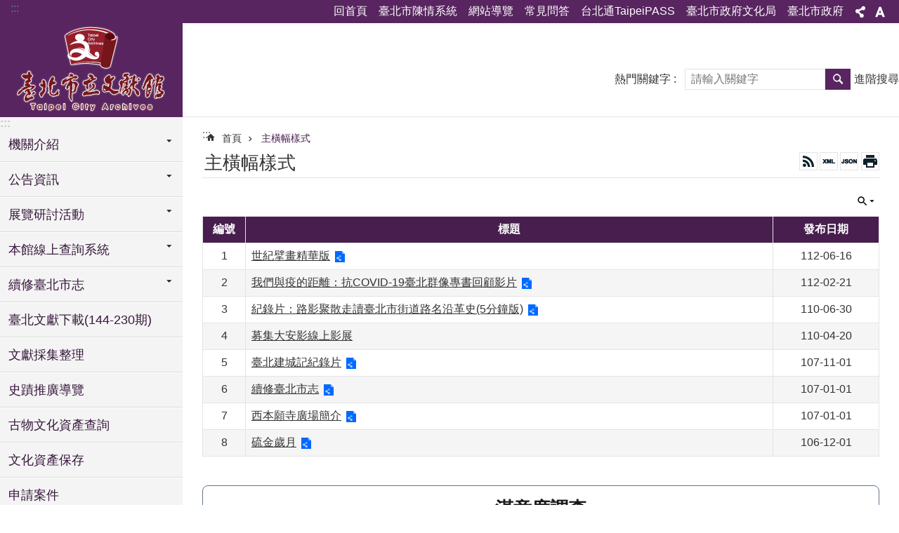

--- FILE ---
content_type: text/html; charset=utf-8
request_url: https://www.chr.gov.taipei/News.aspx?n=667E7D83FA6DD72A&sms=8B54C7C67048DCE9
body_size: 27771
content:

<!DOCTYPE html>

<html id="FormHtml" xmlns="http://www.w3.org/1999/xhtml" lang="zh-Hant-TW">
<head id="Head1"><script  src='https://maps.googleapis.com/maps/api/js?key=AIzaSyDh8OOuzmun9cnM6H8-FZjx6qlgqAeiPOo&callback=initMap'></script>
<script> var CCMS_IS_TGOS= false;</script>
<script  src='//www.chr.gov.taipei/Scripts/jquery.min.js'></script>
<script  src='//www.chr.gov.taipei/Scripts/jquery.powertip.min.js'></script>
<link rel='stylesheet' type='text/css'  href='//www.chr.gov.taipei/Scripts/jquery.powertip-dark.min.css'> 
<script  src='//www.chr.gov.taipei/Scripts/jquery.cookie.js'></script>
<script  src='//www.chr.gov.taipei/Scripts/jUtil.js'></script>
<script  src='//www.chr.gov.taipei/Scripts/jGMap.js'></script>
<script  src='//www.chr.gov.taipei/Scripts/fancybox/jquery.fancybox.js'></script>
<link rel='stylesheet' type='text/css'  href='//www.chr.gov.taipei/Scripts/fancybox/jquery.fancybox.css'> 
<script src='//www.chr.gov.taipei/Scripts/hamalightGallery/hamalightGallery.js'></script>
<link rel='stylesheet' type='text/css'  href='//www.chr.gov.taipei/Scripts/hamalightGallery/css/hamalightGallery.css'> 
<script   src='//www.chr.gov.taipei/Scripts/jquery.mousewheel.min.js'></script> 
<script   src='//www.chr.gov.taipei/Scripts/jquery.touchwipe.min.js'></script> 
<script  src='//www.chr.gov.taipei/Scripts/Chart/chart.js'></script> 
<script  src='//www.chr.gov.taipei/Scripts/Chart/chartjs-plugin-datalabels.js'></script> 
<script  src='//www.chr.gov.taipei/Scripts/Chart/chartjs-chart-treemap.min.js'></script> 
<script  src='//www.chr.gov.taipei/Scripts/chart.js'></script> 
<script   src='//www.chr.gov.taipei/js/airdatepicker/datepicker.min.js'></script> 
<script   src='//www.chr.gov.taipei/js/airdatepicker/datepicker.zh-tw.js'></script> 
<script   src='//www.chr.gov.taipei/js/airdatepicker/datepicker.en.js'></script> 
<link rel='stylesheet' type='text/css'  href='//www.chr.gov.taipei/js/airdatepicker/datepicker.min.css'> 
<script   src='//www.chr.gov.taipei/Scripts/Extern.js'></script> 
<script   src='//www.chr.gov.taipei/Scripts/lazyload.js'></script> 
<script>var CCMS_WWWURL='https://www.chr.gov.taipei';var CCMS_LanguageSN=1;var CCMS_SitesSN_Encryption='D78770E01F7001AC';</script><link href="images/favicon.ico" rel="icon" type="image/x-icon"><meta name="robots" content="noarchive" /><meta http-equiv="X-UA-Compatible" content="IE=edge" /><meta name="viewport" content="width=device-width, initial-scale=1" /><meta http-equiv="Content-Type" content="text/html; charset=utf-8" />
<meta name="DC.Title" content="臺北市立文獻館" />
<meta name="DC.Subject" content="臺北市立文獻館" />
<meta name="DC.Creator" content="臺北市立文獻館" />
<meta name="DC.Publisher" content="臺北市立文獻館" />
<meta name="DC.Date" content="2009-07-26" />
<meta name="DC.Type" content="文字、聲音、影像、實體物件、事件、原件或代理物件等" />
<meta name="DC.Identifier" content="379590600E" />
<meta name="DC.Description" content="提供臺北市立文獻館發佈的新聞訊息" />
<meta name="DC.Contributor" content="臺北市立文獻館" />
<meta name="DC.Format" content="HTML" />
<meta name="DC.Relation" content="MP-119031" />
<meta name="DC.Source" content="臺北市立文獻館" />
<meta name="DC.Language" content="中文" />
<meta name="DC.Coverage.t.min" content="2009-07-26" />
<meta name="DC.Coverage.t.max" content="2014-07-26" />
<meta name="DC.Rights" content="臺北市立文獻館" />
<meta name="Category.Theme" content="440" />
<meta name="Category.Cake" content="D25,D26,DH0" />
<meta name="Category.Service" content="955,I52" />
<meta name="DC.Keywords" content=" 文化" />
<title>
	臺北市立文獻館-主橫幅樣式
</title><link id="likCssGlobal" href="/css/global.css" rel="stylesheet" type="text/css" /><link id="likCssPage" href="/css/page.css" rel="stylesheet" type="text/css" /><link id="likPrint" href="/css/print.css" rel="stylesheet" type="text/css" media="print" /><link id="lnkCssSysDetail" href="/css/sys_detail.css" rel="stylesheet" type="text/css" />
<style>
    /*!
 * froala_editor v3.2.5-1 (https://www.froala.com/wysiwyg-editor)
 * License https://froala.com/wysiwyg-editor/terms/
 * Copyright 2014-2021 Froala Labs
 */
.fr-clearfix::after {clear: both;display: block;content: "";height: 0;}.fr-hide-by-clipping {position: absolute;width: 1px;height: 1px;padding: 0;margin: -1px;overflow: hidden;clip: rect(0, 0, 0, 0);border: 0;}.page-content .fr-img-caption.fr-rounded img, .page-content img.fr-rounded {border-radius: 10px;-moz-border-radius: 10px;-webkit-border-radius: 10px;-moz-background-clip: padding;-webkit-background-clip: padding-box;background-clip: padding-box;}.page-content .fr-img-caption.fr-shadow img, .page-content img.fr-shadow {-webkit-box-shadow: 10px 10px 5px 0 #ccc;-moz-box-shadow: 10px 10px 5px 0 #ccc;box-shadow: 10px 10px 5px 0 #ccc;}.page-content .fr-img-caption.fr-bordered img, .page-content img.fr-bordered {border: solid 5px #ccc;}.page-content img.fr-bordered {-webkit-box-sizing: content-box;-moz-box-sizing: content-box;box-sizing: content-box;}.page-content .fr-img-caption.fr-bordered img {-webkit-box-sizing: border-box;-moz-box-sizing: border-box;box-sizing: border-box;}.page-content {word-wrap: break-word;}.page-content span[style~="color:"] a {color: inherit;}.page-content strong {font-weight: 700;}.page-content hr {clear: both;user-select: none;-o-user-select: none;-moz-user-select: none;-khtml-user-select: none;-webkit-user-select: none;-ms-user-select: none;break-after: always;page-break-after: always;}.page-content .fr-file {position: relative;}.page-content .fr-file::after {position: relative;content: "\1F4CE";font-weight: 400;}.page-content pre {white-space: pre-wrap;word-wrap: break-word;overflow: visible;}.page-content[dir="rtl"] blockquote {border-left: none;border-right: solid 2px #5e35b1;margin-right: 0;padding-right: 5px;padding-left: 0;}.page-content[dir="rtl"] blockquote blockquote {border-color: #00bcd4;}.page-content[dir="rtl"] blockquote blockquote blockquote {border-color: #43a047;}.page-content blockquote {border-left: solid 2px #5e35b1;margin-left: 0;padding-left: 5px;color: #5e35b1;}.page-content blockquote blockquote {border-color: #00bcd4;color: #00bcd4;}.page-content blockquote blockquote blockquote {border-color: #43a047;color: #43a047;}.page-content span.fr-emoticon {font-weight: 400;font-family: "Apple Color Emoji", "Segoe UI Emoji", NotoColorEmoji, "Segoe UI Symbol", "Android Emoji", EmojiSymbols;display: inline;line-height: 0;}.page-content span.fr-emoticon.fr-emoticon-img {background-repeat: no-repeat !important;font-size: inherit;height: 1em;width: 1em;min-height: 20px;min-width: 20px;display: inline-block;margin: -0.1em 0.1em 0.1em;line-height: 1;vertical-align: middle;}.page-content .fr-text-gray {color: #aaa !important;}.page-content .fr-text-bordered {border-top: solid 1px #222;border-bottom: solid 1px #222;padding: 10px 0;}.page-content .fr-text-spaced {letter-spacing: 1px;}.page-content .fr-text-uppercase {text-transform: uppercase;}.page-content .fr-class-highlighted {background-color: #ff0;}.page-content .fr-class-code {border-color: #ccc;border-radius: 2px;-moz-border-radius: 2px;-webkit-border-radius: 2px;-moz-background-clip: padding;-webkit-background-clip: padding-box;background-clip: padding-box;background: #f5f5f5;padding: 10px;font-family: "Courier New", Courier, monospace;}.page-content .fr-class-transparency {opacity: 0.5;}.page-content img {position: relative;max-width: 100%;}.page-content img.fr-dib {margin: 5px auto;display: block;float: none;vertical-align: top;}.page-content img.fr-dib.fr-fil {margin-left: 0;text-align: left;}.page-content img.fr-dib.fr-fir {margin-right: 0;text-align: right;}.page-content img.fr-dii {display: inline-block;float: none;vertical-align: bottom;margin-left: 5px;margin-right: 5px;max-width: calc(100% - (2 * 5px));}.page-content img.fr-dii.fr-fil {float: left;margin: 5px 5px 5px 0;max-width: calc(100% - 5px);}.page-content img.fr-dii.fr-fir {float: right;margin: 5px 0 5px 5px;max-width: calc(100% - 5px);}.page-content span.fr-img-caption {position: relative;max-width: 100%;}.page-content span.fr-img-caption.fr-dib {margin: 5px auto;display: block;float: none;vertical-align: top;}.page-content span.fr-img-caption.fr-dib.fr-fil {margin-left: 0;text-align: left;}.page-content span.fr-img-caption.fr-dib.fr-fir {margin-right: 0;text-align: right;}.page-content span.fr-img-caption.fr-dii {display: inline-block;float: none;vertical-align: bottom;margin-left: 5px;margin-right: 5px;max-width: calc(100% - (2 * 5px));}.page-content span.fr-img-caption.fr-dii.fr-fil {float: left;margin: 5px 5px 5px 0;max-width: calc(100% - 5px);}.page-content span.fr-img-caption.fr-dii.fr-fir {float: right;margin: 5px 0 5px 5px;max-width: calc(100% - 5px);}.page-content .fr-video {text-align: center;position: relative;}.page-content .fr-video.fr-rv {padding-bottom: 56.25%;padding-top: 30px;height: 0;overflow: hidden;}.page-content .fr-video.fr-rv embed, .page-content .fr-video.fr-rv object, .page-content .fr-video.fr-rv > iframe {position: absolute !important;top: 0;left: 0;width: 100%;height: 100%;}.page-content .fr-video > * {-webkit-box-sizing: content-box;-moz-box-sizing: content-box;box-sizing: content-box;max-width: 100%;border: none;}.page-content .fr-video.fr-dvb {display: block;clear: both;}.page-content .fr-video.fr-dvb.fr-fvl {text-align: left;}.page-content .fr-video.fr-dvb.fr-fvr {text-align: right;}.page-content .fr-video.fr-dvi {display: inline-block;}.page-content .fr-video.fr-dvi.fr-fvl {float: left;}.page-content .fr-video.fr-dvi.fr-fvr {float: right;}.page-content a.fr-strong {font-weight: 700;}.page-content a.fr-green {color: green;}.page-content .fr-img-caption {text-align: center;}.page-content .fr-img-caption .fr-img-wrap {padding: 0;margin: auto;text-align: center;width: 100%;}.page-content .fr-img-caption .fr-img-wrap a {display: block;}.page-content .fr-img-caption .fr-img-wrap img {display: block;margin: auto;width: 100%;}.page-content .fr-img-caption .fr-img-wrap > span {margin: auto;display: block;padding: 5px 5px 10px;font-size: 0.875rem;font-weight: initial;-webkit-box-sizing: border-box;-moz-box-sizing: border-box;box-sizing: border-box;-webkit-opacity: 0.9;-moz-opacity: 0.9;opacity: 0.9;width: 100%;text-align: center;}.page-content button.fr-rounded, .page-content input.fr-rounded, .page-content textarea.fr-rounded {border-radius: 10px;-moz-border-radius: 10px;-webkit-border-radius: 10px;-moz-background-clip: padding;-webkit-background-clip: padding-box;background-clip: padding-box;}.page-content button.fr-large, .page-content input.fr-large, .page-content textarea.fr-large {font-size: 1.5rem;}a.page-content.fr-strong {font-weight: 700;}a.page-content.fr-green {color: green;}img.page-content {position: relative;max-width: 100%;}img.page-content.fr-dib {margin: 5px auto;display: block;float: none;vertical-align: top;}img.page-content.fr-dib.fr-fil {margin-left: 0;text-align: left;}img.page-content.fr-dib.fr-fir {margin-right: 0;text-align: right;}img.page-content.fr-dii {display: inline-block;float: none;vertical-align: bottom;margin-left: 5px;margin-right: 5px;max-width: calc(100% - (2 * 5px));}img.page-content.fr-dii.fr-fil {float: left;margin: 5px 5px 5px 0;max-width: calc(100% - 5px);}img.page-content.fr-dii.fr-fir {float: right;margin: 5px 0 5px 5px;max-width: calc(100% - 5px);}span.fr-img-caption.page-content {position: relative;max-width: 100%;}span.fr-img-caption.page-content.fr-dib {margin: 5px auto;display: block;float: none;vertical-align: top;}span.fr-img-caption.page-content.fr-dib.fr-fil {margin-left: 0;text-align: left;}span.fr-img-caption.page-content.fr-dib.fr-fir {margin-right: 0;text-align: right;}span.fr-img-caption.page-content.fr-dii {display: inline-block;float: none;vertical-align: bottom;margin-left: 5px;margin-right: 5px;max-width: calc(100% - (2 * 5px));}span.fr-img-caption.page-content.fr-dii.fr-fil {float: left;margin: 5px 5px 5px 0;max-width: calc(100% - 5px);}span.fr-img-caption.page-content.fr-dii.fr-fir {float: right;margin: 5px 0 5px 5px;max-width: calc(100% - 5px);}span.fr-emoticon {font-weight: normal;font-family: "Apple Color Emoji", "Segoe UI Emoji", "NotoColorEmoji", "Segoe UI Symbol", "Android Emoji", "EmojiSymbols";display: inline;line-height: 0 }span.fr-emoticon.fr-emoticon-img {background-repeat: no-repeat !important;font-size: inherit;height: 1em;width: 1em;min-height: 20px;min-width: 20px;display: inline-block;margin: -.1em .1em .1em;line-height: 1;vertical-align: text-bottom }</style>
         
<!-- Google tag (gtag.js) -->
<script async src="https://www.googletagmanager.com/gtag/js?id=G-QC0P29RBHE"></script>
<script>
  window.dataLayer = window.dataLayer || [];
  function gtag(){dataLayer.push(arguments);}
  gtag('js', new Date());

  gtag('config', 'G-QC0P29RBHE');
</script><meta property="og:title" content="主橫幅樣式" />
<meta property="og:type" content="article" />
<meta property="og:url" content="https://www.chr.gov.taipei/News.aspx?n=667E7D83FA6DD72A&sms=8B54C7C67048DCE9" />
<meta property="og:site_name" content="臺北市立文獻館" />
<meta property="og:image" content="https://www-ws.gov.taipei/001/Upload/FBsharelogo.jpg" />
</head>
<body id="Formbody" data-js="false"><div class="for_accessibility">
    <style type="text/css">
        .for_accessibility a {
            position: absolute;
            top: 10px;
            left: 10px;
            z-index: 99;
            width: 1px;
            height: 1px;
            white-space: nowrap;
            overflow: hidden;
            color: #000;
        }
            .for_accessibility a:focus {
                width: auto;
                height: auto;
                padding: 6px;
                background-color: #fff;
            }
        .for_accessibility div {
            position: absolute;
            width: 2px;
            height: 2px;
            background-color: transparent;
            opacity: .1
        }
            .for_accessibility h1, .for_accessibility h2 {
                font-size: 0;
                margin: 0;
            }
    </style>
    <a href="#Accesskey_C" class="" title="跳到主要內容區塊">跳到主要內容區塊</a>    <div>
    </div>
    <script>
        var $a = $('.for_accessibility a');
        $a.on('click', function (evt) {
            var $href = $($(this).attr('href')),
                $target = $href.find('a').eq(0).get(0);
            setTimeout(function () { try { $target.focus(); } catch (e) { } }, 0);
        });
    </script>
</div>
<script> document.body.setAttribute("data-js", "true");</script>
   
      
    <form method="post" action="./News.aspx?n=667E7D83FA6DD72A&amp;sms=8B54C7C67048DCE9&amp;Create=1" id="form1">
<div class="aspNetHidden">
<input type="hidden" name="__VIEWSTATE" id="__VIEWSTATE" value="eceEZcLYsC10tJRTBjCgl10Lyc4vWRRg7zym2f/47GJ31MuUBkOzCh36nfhZWp07zBTQdIdZ8Ix2Gi2ykaUg7iFBRZMqos9iFF2SA8FNZYr65LqoGrC5zJJXfcztl1HEEpQglowf3ew5DFK9SXOuSsdJKvKYMkxr6nbmgXzc8BIX48LzO/MOpt6lr9ZBwDYpB9qpF72Cj4H2lDSTE+XOsWCnlMCxhXLjVzWN2Hr4gCQGmxZeMQunrDVwAdNkCfEHTHDTWyILvUbtv0mK8jUngN1gj6VZqPFgsUDXqAzQBL8DnE2J/3bQgd/yjNpaJBt1D5irmj09yVnpkPLhl1NuaWh5UbfAGjpWVNpFQnsv86wWeWtZQ12jfYTErkgKj0w3FC4xLzMLOTR20Z7O7o/WgoAowrB024ty1FgoKNc5nBjUUz2CisMYN4he9+c3e5j+hmlOVFw8EbLA8Mq1reQGW+KulLi85D07YbT9iIVTM/JrjdHY7eI4cgK3tSqP+5PZsV+Y8wTKXcqeSXaH01IpcJOt4zOaHChNSCqCcJ6GuR4aIbZiO5bHVqeLPnkqJ9RDRQcQdRrndA3q3/wEtCRGTAB4rFOKsncz6UZjqukBFgUuVBg4CkkDkN6708GrPOc9LINENN8eJt7skFO1WMW7z3diVVTPL37kA/m+fK+JZwcdTFS+dhUVtPMzY+2qYvliJpIjWJnnQH9gtWBiPt7JbjEfLPuVQ6UwGZ+X380ilthoM9+++gTM9qdyjlWpepWz/Lr4Pqj5bqZ5+To7AaFrjuVQPcCIai58GGDjN0BxQwJMJffRN8xyMDqee3GDp3BTRcwHlFhBHS+10y8TtIl9EKxE2Rf3ibu00d9QPTvu4/rkyNhBs5i+LGJlYhn2EZ6r3+jGW7XojA5cLbllyBcleKq6R854tmn+oPv9yN1Sj0r2blw7fHL/TPkbcLQdUn2Kj48WuUIiYw0xqlkuhSE3SMtp0ggavu7mQFPXtCHgo4b6UmDjp7/7btrtzeLkDitgHIzKCd1mviVPlv3N/AFXUipZ9lR6qz4OBoEC16YJ979Tx7UgnzqNQJgijq4n4GJxguWZE8ZnB+8hJVIRNgvtdeoWjro4fwKJiv+V0zoPPF7MFgInL213UUXTI4UznXgwXirmAD+XcG0G2/sU2cBDmRCR+8y96GOf2Q5MvL3K8hR0VVYY7jlaB2MBr/TkRX6Jt5HnzRfyt+C/hcJwC5IK5KV4edVtlVA+K1VpgMecu/7muZaDTxCqKs+QOEdnS3XqUKlYT9AShlYmscYgL7zBhruU1sLvtGiTx8ZnJkvYlPQe7ichSV0dTZvDVR+sdF+9ylEW7qjsnF/PByn7THgR898bei0TjWrTMKAQuxblCkIyuNsxvMsC5wZuv31gtNyHx0o2xth9pVPlTS5gUB24OTW4/kpiUxTIz3Mg/gDFdWfGZK7fAD3on+BFf9Sg7IZkglhVv/h3IrSdPlJG/+65megqaWTpuhHfybtQAv7fBx/acEvGj60K49zXDvLrgrEcsYK6yCGLkawh3OEeUPTnw8kl81x+38T3bOgd12NvHlaL91h5/W++YXSq/k4fDGwYg7CRjTF5mP2IN+rf+2YdFWzCclF9ov8W6dnmxGOg0O6j87jet6DKhtqokq7O0toxSeE5KTejvYHzNsVT/3hebRbOIB5hSd2UkgCuclJt8P2Ai51EwaA59gq2dZ9+HKsDms8h7lGNZW9EXFy+x7d0siuQuXq+cYk8gYb5xeNPeeQuDEI1GvPVFvXuoqHWMjkWzKMBEl6NpwzqAPIXTOyZS0u8+Wsv+UNZ4rCNmuc1ISDMX4GsXCgaPN34Zt3SZ/JBVuOji5vBoTEY9dyA77GarQ3ta9sRmEbw9t842DTeLx9pWYNfHgduEhlNRCwLUjXasgcHOUBpm4Ka5Yni1fBG1kxZtlqWaa9xA/aI182UekEO8MwOu0LuRgR1cQH0ClYjjtTICaesM/sRsBo/RqZHfnA5RyWciEJGJo5fKVYyq6ioBTBCLepIL1b4Lzqj5qrq" />
</div>

        <!--主選單 結束-->
        <!--標題-->

        <div class="title">
            
        </div>
                
        
        
        
        
     <div class="group sys-root" data-func="{&#39;datePicker&#39;:{&#39;language&#39;:&#39;zh-tw&#39;,&#39;navTitles&#39;:{&#39;days&#39;:&#39;&lt;i>民國 rrr 年&lt;/i> &amp;nbsp; MM&#39;,&#39;months&#39;:&#39;民國 rrr 年&#39;,&#39;years&#39;:&#39;民國 rrr1 至 rrr2 年&#39;}}}" data-nojs="您的瀏覽器似乎不支援 JavaScript 語法，但沒關係，這並不會影響到內容的陳述。如需要選擇適合您的字級大小，可利用鍵盤 Ctrl + (+)放大 (-)縮小。如需要回到上一頁，可使用瀏覽器提供的 Alt + 左方向鍵(←)。如需要列印，可利用鍵盤 Ctrl + p 使用瀏覽器提供的列印功能。" data-type="3" data-child="3"><div class="in"><div class="ct"><div class="in"> <div class="group base-mobile" data-func="{&#39;toggleBtn&#39;:{&#39;addHd&#39;:true}, &#39;forNCC&#39;:{}}" data-index="1" data-type="3"><div class="in"><div class="ct"><div class="in"> <div class="area-form search" data-index="1" data-type="0" data-child="1"><div class="in"><div class="ct"><div class="in"><div class="fieldset">
  <span class="search"><label for="tbx_63e6b75220c84aceb1841ecf506c7e43" style="font-size: 0em;"><span>搜尋</span></label><input id="tbx_63e6b75220c84aceb1841ecf506c7e43" data-search="btn_63e6b75220c84aceb1841ecf506c7e43" type="search" autocomplete="off" placeholder="請輸入關鍵字" title="請輸入關鍵字"></span>
  <span class="submit"><a href="#" class='CCMS_SearchBtn' data-search="btn_63e6b75220c84aceb1841ecf506c7e43" title="搜尋" >搜尋</a></span>
</div>
<div class="list">
  <ul data-index="1" data-child="0">
  </ul>
</div>
<script >
$(function () {
    $('#tbx_63e6b75220c84aceb1841ecf506c7e43').on("keydown", function (event) {
        if (event.which == 13) {
             doSearch($('#tbx_63e6b75220c84aceb1841ecf506c7e43'));
            return false;
        }
    });
});
</script>
</div></div><div class="ft"><div class="in"><ul data-index="1" data-child="1">
  <li data-index="1" class="advanced"><span><a target="_blank" href="https://www.google.com.tw/advanced_search?hl=zh-Hant-TW&as_sitesearch=https://www.chr.gov.taipei" title="進階搜尋[另開新視窗]">進階搜尋</a></span></li>
</ul>
</div></div></div></div> <div class="list-text share" data-index="2" data-type="0" data-child="2"><div class="in"><div class="hd"><div class="in"><div   data-index="0"  class="h4"  >		<span  ><a  href="#"   title="分享" >分享</a></span></div></div></div><div class="ct"><div class="in"><noscript>您的瀏覽器不支援JavaScript功能，若網頁功能無法正常使用時，請開啟瀏覽器JavaScript狀態</noscript><ul data-index="1" data-child="5"><li   data-index="1"  class="facebook"  >		<span  ><a  href="javascript: void(window.open('http://www.facebook.com/share.php?u='.concat(encodeURIComponent(location.href)) ));"   title="分享至 Facebook[另開新視窗]"  target="_self" >分享至 Facebook[另開新視窗]</a></span></li><li   data-index="2"  class="plurk"  >		<span  ><a  href="javascript: void(window.open('http://www.plurk.com/?qualifier=shares&status='.concat(encodeURIComponent(location.href)) ));"   title="分享至 Plurk[另開新視窗]"  target="_self" >分享至 Plurk[另開新視窗]</a></span></li><li   data-index="3"  class="twitter"  >		<span  ><a  href="javascript: void(window.open('http://twitter.com/home/?status='.concat(encodeURIComponent(document.title)) .concat(' ') .concat(encodeURIComponent(location.href))));"   title="分享至 twitter[另開新視窗]"  target="_self" >分享至 twitter[另開新視窗]</a></span></li><li   data-index="4"  class="line"  >		<span  ><a  href="javascript: void(window.open('http://line.naver.jp/R/msg/text/?'.concat(encodeURIComponent(location.href)) ));"   title="分享至 line[另開新視窗]"  target="_self" >分享至 line[另開新視窗]</a></span></li><li   data-index="5"  class="email"  >		<span  ><a  href="javascript:  void(window.open('mailto:?subject=' + encodeURIComponent(document.title) + '&amp;body=' +  encodeURIComponent(document.URL)));"   title="分享至 email[另開新視窗]"  target="_self" >分享至 email[另開新視窗]</a></span></li></ul>
</div></div></div></div> <div class="group-list nav" data-func="{&#39;majorNavMobile&#39;:{}}" data-index="3" data-type="4" data-child="21"><div class="in"><div class="ct"><div class="in"><ul data-index="1" data-child="21"><li data-index="1"> <div class="group nav" data-index="1" data-type="3" data-child="1"><div class="in"><div class="hd"><div class="in"><div   data-index="0"  class="h3"  >		<span  ><a  href="Content_List.aspx?n=557B504ADDE73D1E"      title="機關介紹" >機關介紹</a></span></div></div></div><div class="ct"><div class="in"> <div class="list-text nav" data-index="1" data-type="0" data-child="1"><div class="in"><div class="ct"><div class="in"><ul data-index="1" data-child="6"><li   data-index="1"  >		<span  ><a  href="cp.aspx?n=868AA149E435EC2C"      title="歷史沿革" >歷史沿革</a></span></li><li   data-index="2"  >		<span  ><a  href="cp.aspx?n=DA57CA99748F0E08"      title="組織架構" >組織架構</a></span></li><li   data-index="3"  >		<span  ><a  href="News.aspx?n=267BCF8F82FB5916&sms=C91E28B3BCA50017"      title="業務職掌" >業務職掌</a></span></li><li   data-index="4"  >		<span  ><a  href="News.aspx?n=A393E59D6775880F&sms=7CAF6BD4D3E48630"      title="[另開新視窗]首長介紹"  target="_blank" >首長介紹</a></span></li><li   data-index="5"  >		<span  ><a  href="Content_List.aspx?n=8FC8118B6F741224"      title="大事記" >大事記</a></span></li><li   data-index="6"  >		<span  ><a  href="cp.aspx?n=E9A06E2DCF19520B"      title="交通位置" >交通位置</a></span></li></ul>
</div></div></div></div></div></div></div></div></li><li data-index="2"> <div class="group nav" data-index="2" data-type="3" data-child="1"><div class="in"><div class="hd"><div class="in"><div   data-index="0"  class="h3"  >		<span  ><a  href="Content_List.aspx?n=C24C00566365F592"      title="公告資訊" >公告資訊</a></span></div></div></div><div class="ct"><div class="in"> <div class="list-text nav" data-index="1" data-type="0" data-child="1"><div class="in"><div class="ct"><div class="in"><ul data-index="1" data-child="4"><li   data-index="1"  >		<span  ><a  href="News.aspx?n=EFDDD08DD802C118&sms=95DAB778B6CB4C7F"      title="最新消息" >最新消息</a></span></li><li   data-index="2"  >		<span  ><a  href="News.aspx?n=33F29F5D9F9C0F65&sms=9D72E82EC16F3E64"      title="活動訊息" >活動訊息</a></span></li><li   data-index="3"  >		<span  ><a  href="News.aspx?n=FA32597732FE139B&sms=72544237BBE4C5F6"      title="新聞稿" >新聞稿</a></span></li><li   data-index="4"  >		<span  ><a  href="News.aspx?n=7482109E202CB818&sms=572B9625A0886E9F"      title="電子公告欄" >電子公告欄</a></span></li></ul>
</div></div></div></div></div></div></div></div></li><li data-index="3"> <div class="group nav" data-index="3" data-type="3" data-child="1"><div class="in"><div class="hd"><div class="in"><div   data-index="0"  class="h3"  >		<span  ><a  href="Content_List.aspx?n=0F0634FC63B77036"      title="展覽研討活動" >展覽研討活動</a></span></div></div></div><div class="ct"><div class="in"> <div class="list-text nav" data-index="1" data-type="0" data-child="1"><div class="in"><div class="ct"><div class="in"><ul data-index="1" data-child="2"><li   data-index="1"  >		<span  ><a  href="News.aspx?n=9B9C79EE897DB404&sms=25F26EEFEDCD0404"      title="展覽" >展覽</a></span></li><li   data-index="2"  >		<span  ><a  href="News.aspx?n=D6397695C4A5ECEC&sms=0C4D8FF7713B3FB8"      title="臺北學" >臺北學</a></span></li></ul>
</div></div></div></div></div></div></div></div></li><li data-index="4"> <div class="group nav" data-index="4" data-type="3" data-child="1"><div class="in"><div class="hd"><div class="in"><div   data-index="0"  class="h3"  >		<span  ><a  href="Content_List.aspx?n=852C5A6E64A0DF0D"      title="本館線上查詢系統" >本館線上查詢系統</a></span></div></div></div><div class="ct"><div class="in"> <div class="list-text nav" data-index="1" data-type="0" data-child="1"><div class="in"><div class="ct"><div class="in"><ul data-index="1" data-child="2"><li   data-index="1"  >		<span  ><a  href="https://www.chr.gov.taipei/News_Content.aspx?n=5E1EA80502E3E5F9&s=563AC8CE0CC7CC35&sms=CF3E1832CC99782B"      title="臺北文獻期刊目錄查詢" >臺北文獻期刊目錄查詢</a></span></li><li   data-index="2"  >		<span  ><a  href="https://collections.culture.tw/tpechr_collectionsweb/Default.aspx"      title="臺北市立文獻館文物查詢資訊系統" >臺北市立文獻館文物查詢資訊系統</a></span></li></ul>
</div></div></div></div></div></div></div></div></li><li data-index="5"> <div class="group nav" data-index="5" data-type="3" data-child="1"><div class="in"><div class="hd"><div class="in"><div   data-index="0"  class="h3"  >		<span  ><a  href="Content_List.aspx?n=EEBCFC3935F53838"      title="續修臺北市志" >續修臺北市志</a></span></div></div></div><div class="ct"><div class="in"> <div class="list-text nav" data-index="1" data-type="0" data-child="1"><div class="in"><div class="ct"><div class="in"><ul data-index="1" data-child="3"><li   data-index="1"  >		<span  ><a  href="https://www.chr.gov.taipei/News_Content.aspx?n=EFDDD08DD802C118&sms=95DAB778B6CB4C7F&s=F62D326F85726614"      title="續修臺北市志" >續修臺北市志</a></span></li><li   data-index="2"  >		<span  ><a  href="https://data.taipei/dataset/detail?id=8df811be-26af-41a4-96ad-9dc474db2f53"      title="臺北市志" >臺北市志</a></span></li><li   data-index="3"  >		<span  ><a  href="https://data.taipei/dataset/detail?id=adc829be-427e-461c-b942-0ff81665cd6c"      title="臺北市志稿" >臺北市志稿</a></span></li></ul>
</div></div></div></div></div></div></div></div></li><li data-index="6"> <div class="group nav" data-index="6" data-type="3" data-child="1"><div class="in"><div class="hd"><div class="in"><div   data-index="0"  class="h3"  >		<span  ><a  href="https://data.taipei/dataset?qs=%E8%87%BA%E5%8C%97%E6%96%87%E7%8D%BB&type=publication&n=BDBF6247F2003E3E&sms=36A0BB334ECB4011"      title="[另開新視窗]臺北文獻下載(144-230期)"  target="_blank" >臺北文獻下載(144-230期)</a></span></div></div></div><div class="ct"><div class="in"> <div class="list-text nav" data-index="1" data-type="0"><div class="in"><div class="ct"><div class="in"></div></div></div></div></div></div></div></div></li><li data-index="7"> <div class="group nav" data-index="7" data-type="3" data-child="1"><div class="in"><div class="hd"><div class="in"><div   data-index="0"  class="h3"  >		<span  ><a  href="News.aspx?n=E1802732605E3858&sms=1FB4CA296B169E38"      title="文獻採集整理" >文獻採集整理</a></span></div></div></div><div class="ct"><div class="in"> <div class="list-text nav" data-index="1" data-type="0"><div class="in"><div class="ct"><div class="in"></div></div></div></div></div></div></div></div></li><li data-index="8"> <div class="group nav" data-index="8" data-type="3" data-child="1"><div class="in"><div class="hd"><div class="in"><div   data-index="0"  class="h3"  >		<span  ><a  href="News.aspx?n=A7520E29047ABCF5&sms=FE998E099AB9C80D"      title="史蹟推廣導覽" >史蹟推廣導覽</a></span></div></div></div><div class="ct"><div class="in"> <div class="list-text nav" data-index="1" data-type="0"><div class="in"><div class="ct"><div class="in"></div></div></div></div></div></div></div></div></li><li data-index="9"> <div class="group nav" data-index="9" data-type="3" data-child="1"><div class="in"><div class="hd"><div class="in"><div   data-index="0"  class="h3"  >		<span  ><a  href="https://nchdb.boch.gov.tw/assets/overview?limit=12&offset=0&query=%7B%22assetsClassifyType%22:%222%22,%22belongCity%22:%221%22,%22belongCityId%22:null,%22classifyCode%22:%5B%226.1%22%5D,%22search%22:%22%22%7D&sort=registerDate&order=desc&n=8B16D44783B0CEC3&sms=36A0BB334ECB4011"      title="[另開新視窗]古物文化資產查詢"  target="_blank" >古物文化資產查詢</a></span></div></div></div><div class="ct"><div class="in"> <div class="list-text nav" data-index="1" data-type="0"><div class="in"><div class="ct"><div class="in"></div></div></div></div></div></div></div></div></li><li data-index="10"> <div class="group nav" data-index="10" data-type="3" data-child="1"><div class="in"><div class="hd"><div class="in"><div   data-index="0"  class="h3"  >		<span  ><a  href="News.aspx?n=E5A227AC357147A7&sms=7F0AB8E1D81AC6AE"      title="文化資產保存" >文化資產保存</a></span></div></div></div><div class="ct"><div class="in"> <div class="list-text nav" data-index="1" data-type="0"><div class="in"><div class="ct"><div class="in"></div></div></div></div></div></div></div></div></li><li data-index="11"> <div class="group nav" data-index="11" data-type="3" data-child="1"><div class="in"><div class="hd"><div class="in"><div   data-index="0"  class="h3"  >		<span  ><a  href="cp.aspx?n=F11EA33B5ABE23C1"      title="申請案件" >申請案件</a></span></div></div></div><div class="ct"><div class="in"> <div class="list-text nav" data-index="1" data-type="0"><div class="in"><div class="ct"><div class="in"></div></div></div></div></div></div></div></div></li><li data-index="12"> <div class="group nav" data-index="12" data-type="3" data-child="1"><div class="in"><div class="hd"><div class="in"><div   data-index="0"  class="h3"  >		<span  ><a  href="News.aspx?n=853C103A0A04197C&sms=BF5E1C9CF93CCF3C"      title="檔案下載" >檔案下載</a></span></div></div></div><div class="ct"><div class="in"> <div class="list-text nav" data-index="1" data-type="0"><div class="in"><div class="ct"><div class="in"></div></div></div></div></div></div></div></div></li><li data-index="13"> <div class="group nav" data-index="13" data-type="3" data-child="1"><div class="in"><div class="hd"><div class="in"><div   data-index="0"  class="h3"  >		<span  ><a  href="News.aspx?n=CE97FA530B5AF85B&sms=90BD84C702701523"      title="出版資訊" >出版資訊</a></span></div></div></div><div class="ct"><div class="in"> <div class="list-text nav" data-index="1" data-type="0"><div class="in"><div class="ct"><div class="in"></div></div></div></div></div></div></div></div></li><li data-index="14"> <div class="group nav" data-index="14" data-type="3" data-child="1"><div class="in"><div class="hd"><div class="in"><div   data-index="0"  class="h3"  >		<span  ><a  href="News.aspx?n=9C5468DC86DC6EED&sms=87415A8B9CE81B16"      title="常見問答" >常見問答</a></span></div></div></div><div class="ct"><div class="in"> <div class="list-text nav" data-index="1" data-type="0"><div class="in"><div class="ct"><div class="in"></div></div></div></div></div></div></div></div></li><li data-index="15"> <div class="group nav" data-index="15" data-type="3" data-child="1"><div class="in"><div class="hd"><div class="in"><div   data-index="0"  class="h3"  >		<span  ><a  href="News.aspx?n=40FD01CF5D9940E3&sms=91067D3180224A4D"      title="網站連結" >網站連結</a></span></div></div></div><div class="ct"><div class="in"> <div class="list-text nav" data-index="1" data-type="0"><div class="in"><div class="ct"><div class="in"></div></div></div></div></div></div></div></div></li><li data-index="16"> <div class="group nav" data-index="16" data-type="3" data-child="1"><div class="in"><div class="hd"><div class="in"><div   data-index="0"  class="h3"  >		<span  ><a  href="News.aspx?n=4B8963D35ADFA7BE&sms=2F001C6D4199688B"      title="法定預算書" >法定預算書</a></span></div></div></div><div class="ct"><div class="in"> <div class="list-text nav" data-index="1" data-type="0"><div class="in"><div class="ct"><div class="in"></div></div></div></div></div></div></div></div></li><li data-index="17"> <div class="group nav" data-index="17" data-type="3" data-child="1"><div class="in"><div class="hd"><div class="in"><div   data-index="0"  class="h3"  >		<span  ><a  href="News.aspx?n=49E10564C6352AF1&sms=986A6D37F7EDC714"      title="決算書" >決算書</a></span></div></div></div><div class="ct"><div class="in"> <div class="list-text nav" data-index="1" data-type="0"><div class="in"><div class="ct"><div class="in"></div></div></div></div></div></div></div></div></li><li data-index="18"> <div class="group nav" data-index="18" data-type="3" data-child="1"><div class="in"><div class="hd"><div class="in"><div   data-index="0"  class="h3"  >		<span  ><a  href="ct.asp?xItem=4583572&CtNode=19941&mp=119031"      title="政府公開資訊" >政府公開資訊</a></span></div></div></div><div class="ct"><div class="in"> <div class="list-text nav" data-index="1" data-type="0"><div class="in"><div class="ct"><div class="in"></div></div></div></div></div></div></div></div></li><li data-index="19"> <div class="group nav" data-index="19" data-type="3" data-child="1"><div class="in"><div class="hd"><div class="in"><div   data-index="0"  class="h3"  >		<span  ><a  href="cp.aspx?n=C5A1D1FEE800AC0C"      title="無障礙設施平面圖" >無障礙設施平面圖</a></span></div></div></div><div class="ct"><div class="in"> <div class="list-text nav" data-index="1" data-type="0"><div class="in"><div class="ct"><div class="in"></div></div></div></div></div></div></div></div></li><li data-index="20"> <div class="group nav" data-index="20" data-type="3" data-child="1"><div class="in"><div class="hd"><div class="in"><div   data-index="0"  class="h3"  >		<span  ><a  href="News.aspx?n=72E7B06EE25D5F5F&sms=0C1D18B10DAE5F7F"      title="個人資料保護專區" >個人資料保護專區</a></span></div></div></div><div class="ct"><div class="in"> <div class="list-text nav" data-index="1" data-type="0"><div class="in"><div class="ct"><div class="in"></div></div></div></div></div></div></div></div></li><li data-index="21"> <div class="group nav" data-index="21" data-type="3" data-child="1"><div class="in"><div class="hd"><div class="in"><div   data-index="0"  class="h3"  >		<span  ><a  href="https://www.aac.moj.gov.tw/6398/6540/1309611/Nodelist"      title="揭弊者保護法專區" >揭弊者保護法專區</a></span></div></div></div><div class="ct"><div class="in"> <div class="list-text nav" data-index="1" data-type="0"><div class="in"><div class="ct"><div class="in"></div></div></div></div></div></div></div></div></li></ul></div></div></div></div> <div class="list-text hot-key-word" data-index="4" data-type="0"><div class="in"><div class="hd"><div class="in"><div   data-index="0"  class="h4"  >		<span  ><a   title="熱門關鍵字" >熱門關鍵字</a></span></div></div></div><div class="ct"><div class="in"></div></div></div></div> <div class="list-text link" data-index="5" data-type="0" data-child="1"><div class="in"><div class="hd"><div class="in"><div   data-index="0"  class="h4"  >		<span  ><a   title="上方連結" >上方連結</a></span></div></div></div><div class="ct"><div class="in"><ul data-index="1" data-child="7"><li   data-index="1"  >		<span  ><a  href="Default.aspx"   title="回首頁" >回首頁</a></span></li><li   data-index="2"  >		<span  ><a  href="https://1999.gov.taipei/"   title="[另開新視窗]臺北市陳情系統"  target="_blank" >臺北市陳情系統</a></span></li><li   data-index="3"  >		<span  ><a  href="SiteMap.aspx"   title="網站導覽" >網站導覽</a></span></li><li   data-index="4"  >		<span  ><a  href="News.aspx?n=9C5468DC86DC6EED&sms=D5758B409DE8AA7D"   title="常見問答" >常見問答</a></span></li><li   data-index="5"  >		<span  ><a  href="https://id.taipei"   title="[另開新視窗]台北通TaipeiPASS"  target="_blank" >台北通TaipeiPASS</a></span></li><li   data-index="6"  >		<span  ><a  href="https://culture.gov.taipei/"   title="[另開新視窗]臺北市政府文化局"  target="_blank" >臺北市政府文化局</a></span></li><li   data-index="7"  >		<span  ><a  href="http://www.gov.taipei/"   title="[另開新視窗]臺北市政府"  target="_blank" >臺北市政府</a></span></li></ul>
</div></div></div></div> <div class="list-text link" data-index="6" data-type="0" data-child="1"><div class="in"><div class="hd"><div class="in"><div   data-index="0"  class="h4"  >		<span  ><a   title="下方連結" >下方連結</a></span></div></div></div><div class="ct"><div class="in"><ul data-index="1" data-child="4"><li   data-index="1"  >		<span  ><a  href="News_Content.aspx?Create=1&n=E274841CEDA75323&state=F5D336F102ACBC68&s=498DC64A0D378BBF&sms=0F1C3EDE73774B72"   title="政府網站資料開放宣告" >政府網站資料開放宣告</a></span></li><li   data-index="2"  >		<span  ><a  href="mailto:cc-016@gov.taipei"   title="[另開新視窗]聯絡我們"  target="_blank" >聯絡我們</a></span></li><li   data-index="3"  >		<span  ><a  href="News_Content.aspx?Create=1&n=E274841CEDA75323&state=F5D336F102ACBC68&s=962876B02D394162&sms=0F1C3EDE73774B72"   title="資訊安全政策" >資訊安全政策</a></span></li><li   data-index="4"  >		<span  ><a  href="News_Content.aspx?Create=1&n=E274841CEDA75323&state=F5D336F102ACBC68&s=4DDBF05359F051AB&sms=0F1C3EDE73774B72"   title="隱私權政策" >隱私權政策</a></span></li></ul>
</div></div></div></div></div></div></div></div> <div class="group base-extend" data-index="2" data-type="3" data-child="2"><div class="in"><div class="ct"><div class="in"> <div class="group default info" data-func="{&#39;hud&#39;:{}}" data-index="1" data-type="3"><div class="in"><div class="ct"><div class="in"> <div class="simple-text accesskey" data-type="0" data-child="1"><div class="in"><div class="ct"><div class="in"><span><a href="#Accesskey_U" id="Accesskey_U" accesskey="U" title="上方選單連結區，此區塊列有本網站的主要連結">:::</a></span></div></div></div></div> <div class="list-text link" data-index="1" data-type="0" data-child="1"><div class="in"><div class="hd"><div class="in"><div   data-index="0"  class="h4"  >		<span  ><a   title="上方連結" >上方連結</a></span></div></div></div><div class="ct"><div class="in"><ul data-index="1" data-child="7"><li   data-index="1"  >		<span  ><a  href="Default.aspx"   title="回首頁" >回首頁</a></span></li><li   data-index="2"  >		<span  ><a  href="https://1999.gov.taipei/"   title="[另開新視窗]臺北市陳情系統"  target="_blank" >臺北市陳情系統</a></span></li><li   data-index="3"  >		<span  ><a  href="SiteMap.aspx"   title="網站導覽" >網站導覽</a></span></li><li   data-index="4"  >		<span  ><a  href="News.aspx?n=9C5468DC86DC6EED&sms=D5758B409DE8AA7D"   title="常見問答" >常見問答</a></span></li><li   data-index="5"  >		<span  ><a  href="https://id.taipei"   title="[另開新視窗]台北通TaipeiPASS"  target="_blank" >台北通TaipeiPASS</a></span></li><li   data-index="6"  >		<span  ><a  href="https://culture.gov.taipei/"   title="[另開新視窗]臺北市政府文化局"  target="_blank" >臺北市政府文化局</a></span></li><li   data-index="7"  >		<span  ><a  href="http://www.gov.taipei/"   title="[另開新視窗]臺北市政府"  target="_blank" >臺北市政府</a></span></li></ul>
</div></div></div></div> <div class="list-text share" data-func="{&#39;toggleBtn&#39;:{&#39;clickToRemove&#39;:true}}" data-index="2" data-type="0" data-child="2"><div class="in"><div class="hd"><div class="in"><div   data-index="0"  class="h4"  >		<span  ><a  href="#"   title="分享" >分享</a></span></div></div></div><div class="ct"><div class="in"><noscript>您的瀏覽器不支援JavaScript功能，若網頁功能無法正常使用時，請開啟瀏覽器JavaScript狀態</noscript><ul data-index="1" data-child="5"><li   data-index="1"  class="facebook"  >		<span  ><a  href="javascript: void(window.open('http://www.facebook.com/share.php?u='.concat(encodeURIComponent(location.href)) ));"   title="分享至 Facebook[另開新視窗]"  target="_self" >分享至 Facebook[另開新視窗]</a></span></li><li   data-index="2"  class="plurk"  >		<span  ><a  href="javascript: void(window.open('http://www.plurk.com/?qualifier=shares&status='.concat(encodeURIComponent(location.href)) ));"   title="分享至 Plurk[另開新視窗]"  target="_self" >分享至 Plurk[另開新視窗]</a></span></li><li   data-index="3"  class="twitter"  >		<span  ><a  href="javascript: void(window.open('http://twitter.com/home/?status='.concat(encodeURIComponent(document.title)) .concat(' ') .concat(encodeURIComponent(location.href))));"   title="分享至 twitter[另開新視窗]"  target="_self" >分享至 twitter[另開新視窗]</a></span></li><li   data-index="4"  class="line"  >		<span  ><a  href="javascript: void(window.open('http://line.naver.jp/R/msg/text/?'.concat(encodeURIComponent(location.href)) ));"   title="分享至 line[另開新視窗]"  target="_self" >分享至 line[另開新視窗]</a></span></li><li   data-index="5"  class="email"  >		<span  ><a  href="javascript:  void(window.open('mailto:?subject=' + encodeURIComponent(document.title) + '&amp;body=' +  encodeURIComponent(document.URL)));"   title="分享至 email[另開新視窗]"  target="_self" >分享至 email[另開新視窗]</a></span></li></ul>
</div></div></div></div> <div class="list-text font-size" data-func="{&#39;toggleBtn&#39;:{&#39;clickToRemove&#39;:true},&#39;fontSize&#39;:{}}" data-index="3" data-type="0" data-child="1"><div class="in"><div class="hd"><div class="in"><div   data-index="0"  class="h4"  >		<span  ><a  href="#"   title="字級" >字級</a></span></div></div></div><div class="ct"><div class="in"><ul data-index="1" data-child="3"><li   data-index="1"  class="small"  >		<span  ><a  href="#"   role="button"  title="小 字級" >小</a></span></li><li   data-index="2"  class="medium"  >		<span  ><a  href="#"   role="button"  title="中 字級" >中</a></span></li><li   data-index="3"  class="large"  >		<span  ><a  href="#"   role="button"  title="大 字級" >大</a></span></li></ul>
</div></div></div></div></div></div></div></div> <div class="group default side-tool" data-index="2" data-type="3"><div class="in"><div class="ct"><div class="in"> <div class="simple-text major-logo" data-index="1" data-type="0" data-child="1"><div class="in"><div class="ct"><div class="in"><h1><a href="Default.aspx" title="返回 臺北市立文獻館 首頁">臺北市立文獻館</a></h1></div></div></div></div> <div class="simple-text accesskey" data-type="0" data-child="1"><div class="in"><div class="ct"><div class="in"><span><a href="#Accesskey_L" id="Accesskey_L" accesskey="L" title="左方次要連結區，此區塊列有本網站的次要連結">:::</a></span></div></div></div></div> <div class="group-list nav" data-func="{&#39;majorNavStraight&#39;:{}}" data-index="2" data-type="4" data-child="21"><div class="in"><div class="ct"><div class="in"><ul data-index="1" data-child="21"><li data-index="1"> <div class="group nav" data-index="1" data-type="3" data-child="1"><div class="in"><div class="hd"><div class="in"><div   data-index="0"  class="h3"  >		<span  ><a  href="Content_List.aspx?n=557B504ADDE73D1E"      title="機關介紹" >機關介紹</a></span></div></div></div><div class="ct"><div class="in"> <div class="list-text nav" data-index="1" data-type="0" data-child="1"><div class="in"><div class="ct"><div class="in"><ul data-index="1" data-child="6"><li   data-index="1"  >		<span  ><a  href="cp.aspx?n=868AA149E435EC2C"      title="歷史沿革" >歷史沿革</a></span></li><li   data-index="2"  >		<span  ><a  href="cp.aspx?n=DA57CA99748F0E08"      title="組織架構" >組織架構</a></span></li><li   data-index="3"  >		<span  ><a  href="News.aspx?n=267BCF8F82FB5916&sms=C91E28B3BCA50017"      title="業務職掌" >業務職掌</a></span></li><li   data-index="4"  >		<span  ><a  href="News.aspx?n=A393E59D6775880F&sms=7CAF6BD4D3E48630"      title="[另開新視窗]首長介紹"  target="_blank" >首長介紹</a></span></li><li   data-index="5"  >		<span  ><a  href="Content_List.aspx?n=8FC8118B6F741224"      title="大事記" >大事記</a></span></li><li   data-index="6"  >		<span  ><a  href="cp.aspx?n=E9A06E2DCF19520B"      title="交通位置" >交通位置</a></span></li></ul>
</div></div></div></div></div></div></div></div></li><li data-index="2"> <div class="group nav" data-index="2" data-type="3" data-child="1"><div class="in"><div class="hd"><div class="in"><div   data-index="0"  class="h3"  >		<span  ><a  href="Content_List.aspx?n=C24C00566365F592"      title="公告資訊" >公告資訊</a></span></div></div></div><div class="ct"><div class="in"> <div class="list-text nav" data-index="1" data-type="0" data-child="1"><div class="in"><div class="ct"><div class="in"><ul data-index="1" data-child="4"><li   data-index="1"  >		<span  ><a  href="News.aspx?n=EFDDD08DD802C118&sms=95DAB778B6CB4C7F"      title="最新消息" >最新消息</a></span></li><li   data-index="2"  >		<span  ><a  href="News.aspx?n=33F29F5D9F9C0F65&sms=9D72E82EC16F3E64"      title="活動訊息" >活動訊息</a></span></li><li   data-index="3"  >		<span  ><a  href="News.aspx?n=FA32597732FE139B&sms=72544237BBE4C5F6"      title="新聞稿" >新聞稿</a></span></li><li   data-index="4"  >		<span  ><a  href="News.aspx?n=7482109E202CB818&sms=572B9625A0886E9F"      title="電子公告欄" >電子公告欄</a></span></li></ul>
</div></div></div></div></div></div></div></div></li><li data-index="3"> <div class="group nav" data-index="3" data-type="3" data-child="1"><div class="in"><div class="hd"><div class="in"><div   data-index="0"  class="h3"  >		<span  ><a  href="Content_List.aspx?n=0F0634FC63B77036"      title="展覽研討活動" >展覽研討活動</a></span></div></div></div><div class="ct"><div class="in"> <div class="list-text nav" data-index="1" data-type="0" data-child="1"><div class="in"><div class="ct"><div class="in"><ul data-index="1" data-child="2"><li   data-index="1"  >		<span  ><a  href="News.aspx?n=9B9C79EE897DB404&sms=25F26EEFEDCD0404"      title="展覽" >展覽</a></span></li><li   data-index="2"  >		<span  ><a  href="News.aspx?n=D6397695C4A5ECEC&sms=0C4D8FF7713B3FB8"      title="臺北學" >臺北學</a></span></li></ul>
</div></div></div></div></div></div></div></div></li><li data-index="4"> <div class="group nav" data-index="4" data-type="3" data-child="1"><div class="in"><div class="hd"><div class="in"><div   data-index="0"  class="h3"  >		<span  ><a  href="Content_List.aspx?n=852C5A6E64A0DF0D"      title="本館線上查詢系統" >本館線上查詢系統</a></span></div></div></div><div class="ct"><div class="in"> <div class="list-text nav" data-index="1" data-type="0" data-child="1"><div class="in"><div class="ct"><div class="in"><ul data-index="1" data-child="2"><li   data-index="1"  >		<span  ><a  href="https://www.chr.gov.taipei/News_Content.aspx?n=5E1EA80502E3E5F9&s=563AC8CE0CC7CC35&sms=CF3E1832CC99782B"      title="臺北文獻期刊目錄查詢" >臺北文獻期刊目錄查詢</a></span></li><li   data-index="2"  >		<span  ><a  href="https://collections.culture.tw/tpechr_collectionsweb/Default.aspx"      title="臺北市立文獻館文物查詢資訊系統" >臺北市立文獻館文物查詢資訊系統</a></span></li></ul>
</div></div></div></div></div></div></div></div></li><li data-index="5"> <div class="group nav" data-index="5" data-type="3" data-child="1"><div class="in"><div class="hd"><div class="in"><div   data-index="0"  class="h3"  >		<span  ><a  href="Content_List.aspx?n=EEBCFC3935F53838"      title="續修臺北市志" >續修臺北市志</a></span></div></div></div><div class="ct"><div class="in"> <div class="list-text nav" data-index="1" data-type="0" data-child="1"><div class="in"><div class="ct"><div class="in"><ul data-index="1" data-child="3"><li   data-index="1"  >		<span  ><a  href="https://www.chr.gov.taipei/News_Content.aspx?n=EFDDD08DD802C118&sms=95DAB778B6CB4C7F&s=F62D326F85726614"      title="續修臺北市志" >續修臺北市志</a></span></li><li   data-index="2"  >		<span  ><a  href="https://data.taipei/dataset/detail?id=8df811be-26af-41a4-96ad-9dc474db2f53"      title="臺北市志" >臺北市志</a></span></li><li   data-index="3"  >		<span  ><a  href="https://data.taipei/dataset/detail?id=adc829be-427e-461c-b942-0ff81665cd6c"      title="臺北市志稿" >臺北市志稿</a></span></li></ul>
</div></div></div></div></div></div></div></div></li><li data-index="6"> <div class="group nav" data-index="6" data-type="3" data-child="1"><div class="in"><div class="hd"><div class="in"><div   data-index="0"  class="h3"  >		<span  ><a  href="https://data.taipei/dataset?qs=%E8%87%BA%E5%8C%97%E6%96%87%E7%8D%BB&type=publication&n=BDBF6247F2003E3E&sms=36A0BB334ECB4011"      title="[另開新視窗]臺北文獻下載(144-230期)"  target="_blank" >臺北文獻下載(144-230期)</a></span></div></div></div><div class="ct"><div class="in"> <div class="list-text nav" data-index="1" data-type="0"><div class="in"><div class="ct"><div class="in"></div></div></div></div></div></div></div></div></li><li data-index="7"> <div class="group nav" data-index="7" data-type="3" data-child="1"><div class="in"><div class="hd"><div class="in"><div   data-index="0"  class="h3"  >		<span  ><a  href="News.aspx?n=E1802732605E3858&sms=1FB4CA296B169E38"      title="文獻採集整理" >文獻採集整理</a></span></div></div></div><div class="ct"><div class="in"> <div class="list-text nav" data-index="1" data-type="0"><div class="in"><div class="ct"><div class="in"></div></div></div></div></div></div></div></div></li><li data-index="8"> <div class="group nav" data-index="8" data-type="3" data-child="1"><div class="in"><div class="hd"><div class="in"><div   data-index="0"  class="h3"  >		<span  ><a  href="News.aspx?n=A7520E29047ABCF5&sms=FE998E099AB9C80D"      title="史蹟推廣導覽" >史蹟推廣導覽</a></span></div></div></div><div class="ct"><div class="in"> <div class="list-text nav" data-index="1" data-type="0"><div class="in"><div class="ct"><div class="in"></div></div></div></div></div></div></div></div></li><li data-index="9"> <div class="group nav" data-index="9" data-type="3" data-child="1"><div class="in"><div class="hd"><div class="in"><div   data-index="0"  class="h3"  >		<span  ><a  href="https://nchdb.boch.gov.tw/assets/overview?limit=12&offset=0&query=%7B%22assetsClassifyType%22:%222%22,%22belongCity%22:%221%22,%22belongCityId%22:null,%22classifyCode%22:%5B%226.1%22%5D,%22search%22:%22%22%7D&sort=registerDate&order=desc&n=8B16D44783B0CEC3&sms=36A0BB334ECB4011"      title="[另開新視窗]古物文化資產查詢"  target="_blank" >古物文化資產查詢</a></span></div></div></div><div class="ct"><div class="in"> <div class="list-text nav" data-index="1" data-type="0"><div class="in"><div class="ct"><div class="in"></div></div></div></div></div></div></div></div></li><li data-index="10"> <div class="group nav" data-index="10" data-type="3" data-child="1"><div class="in"><div class="hd"><div class="in"><div   data-index="0"  class="h3"  >		<span  ><a  href="News.aspx?n=E5A227AC357147A7&sms=7F0AB8E1D81AC6AE"      title="文化資產保存" >文化資產保存</a></span></div></div></div><div class="ct"><div class="in"> <div class="list-text nav" data-index="1" data-type="0"><div class="in"><div class="ct"><div class="in"></div></div></div></div></div></div></div></div></li><li data-index="11"> <div class="group nav" data-index="11" data-type="3" data-child="1"><div class="in"><div class="hd"><div class="in"><div   data-index="0"  class="h3"  >		<span  ><a  href="cp.aspx?n=F11EA33B5ABE23C1"      title="申請案件" >申請案件</a></span></div></div></div><div class="ct"><div class="in"> <div class="list-text nav" data-index="1" data-type="0"><div class="in"><div class="ct"><div class="in"></div></div></div></div></div></div></div></div></li><li data-index="12"> <div class="group nav" data-index="12" data-type="3" data-child="1"><div class="in"><div class="hd"><div class="in"><div   data-index="0"  class="h3"  >		<span  ><a  href="News.aspx?n=853C103A0A04197C&sms=BF5E1C9CF93CCF3C"      title="檔案下載" >檔案下載</a></span></div></div></div><div class="ct"><div class="in"> <div class="list-text nav" data-index="1" data-type="0"><div class="in"><div class="ct"><div class="in"></div></div></div></div></div></div></div></div></li><li data-index="13"> <div class="group nav" data-index="13" data-type="3" data-child="1"><div class="in"><div class="hd"><div class="in"><div   data-index="0"  class="h3"  >		<span  ><a  href="News.aspx?n=CE97FA530B5AF85B&sms=90BD84C702701523"      title="出版資訊" >出版資訊</a></span></div></div></div><div class="ct"><div class="in"> <div class="list-text nav" data-index="1" data-type="0"><div class="in"><div class="ct"><div class="in"></div></div></div></div></div></div></div></div></li><li data-index="14"> <div class="group nav" data-index="14" data-type="3" data-child="1"><div class="in"><div class="hd"><div class="in"><div   data-index="0"  class="h3"  >		<span  ><a  href="News.aspx?n=9C5468DC86DC6EED&sms=87415A8B9CE81B16"      title="常見問答" >常見問答</a></span></div></div></div><div class="ct"><div class="in"> <div class="list-text nav" data-index="1" data-type="0"><div class="in"><div class="ct"><div class="in"></div></div></div></div></div></div></div></div></li><li data-index="15"> <div class="group nav" data-index="15" data-type="3" data-child="1"><div class="in"><div class="hd"><div class="in"><div   data-index="0"  class="h3"  >		<span  ><a  href="News.aspx?n=40FD01CF5D9940E3&sms=91067D3180224A4D"      title="網站連結" >網站連結</a></span></div></div></div><div class="ct"><div class="in"> <div class="list-text nav" data-index="1" data-type="0"><div class="in"><div class="ct"><div class="in"></div></div></div></div></div></div></div></div></li><li data-index="16"> <div class="group nav" data-index="16" data-type="3" data-child="1"><div class="in"><div class="hd"><div class="in"><div   data-index="0"  class="h3"  >		<span  ><a  href="News.aspx?n=4B8963D35ADFA7BE&sms=2F001C6D4199688B"      title="法定預算書" >法定預算書</a></span></div></div></div><div class="ct"><div class="in"> <div class="list-text nav" data-index="1" data-type="0"><div class="in"><div class="ct"><div class="in"></div></div></div></div></div></div></div></div></li><li data-index="17"> <div class="group nav" data-index="17" data-type="3" data-child="1"><div class="in"><div class="hd"><div class="in"><div   data-index="0"  class="h3"  >		<span  ><a  href="News.aspx?n=49E10564C6352AF1&sms=986A6D37F7EDC714"      title="決算書" >決算書</a></span></div></div></div><div class="ct"><div class="in"> <div class="list-text nav" data-index="1" data-type="0"><div class="in"><div class="ct"><div class="in"></div></div></div></div></div></div></div></div></li><li data-index="18"> <div class="group nav" data-index="18" data-type="3" data-child="1"><div class="in"><div class="hd"><div class="in"><div   data-index="0"  class="h3"  >		<span  ><a  href="ct.asp?xItem=4583572&CtNode=19941&mp=119031"      title="政府公開資訊" >政府公開資訊</a></span></div></div></div><div class="ct"><div class="in"> <div class="list-text nav" data-index="1" data-type="0"><div class="in"><div class="ct"><div class="in"></div></div></div></div></div></div></div></div></li><li data-index="19"> <div class="group nav" data-index="19" data-type="3" data-child="1"><div class="in"><div class="hd"><div class="in"><div   data-index="0"  class="h3"  >		<span  ><a  href="cp.aspx?n=C5A1D1FEE800AC0C"      title="無障礙設施平面圖" >無障礙設施平面圖</a></span></div></div></div><div class="ct"><div class="in"> <div class="list-text nav" data-index="1" data-type="0"><div class="in"><div class="ct"><div class="in"></div></div></div></div></div></div></div></div></li><li data-index="20"> <div class="group nav" data-index="20" data-type="3" data-child="1"><div class="in"><div class="hd"><div class="in"><div   data-index="0"  class="h3"  >		<span  ><a  href="News.aspx?n=72E7B06EE25D5F5F&sms=0C1D18B10DAE5F7F"      title="個人資料保護專區" >個人資料保護專區</a></span></div></div></div><div class="ct"><div class="in"> <div class="list-text nav" data-index="1" data-type="0"><div class="in"><div class="ct"><div class="in"></div></div></div></div></div></div></div></div></li><li data-index="21"> <div class="group nav" data-index="21" data-type="3" data-child="1"><div class="in"><div class="hd"><div class="in"><div   data-index="0"  class="h3"  >		<span  ><a  href="https://www.aac.moj.gov.tw/6398/6540/1309611/Nodelist"      title="揭弊者保護法專區" >揭弊者保護法專區</a></span></div></div></div><div class="ct"><div class="in"> <div class="list-text nav" data-index="1" data-type="0"><div class="in"><div class="ct"><div class="in"></div></div></div></div></div></div></div></div></li></ul></div></div></div></div></div></div></div></div></div></div></div></div> <div class="group base-wrapper" data-index="3" data-type="3" data-child="3"><div class="in"><div class="ct"><div class="in"> <div class="group base-header" data-index="1" data-type="3"><div class="in"><div class="ct"><div class="in"> <div class="list-text hot-key-word" data-index="1" data-type="0"><div class="in"><div class="hd"><div class="in"><div   data-index="0"  class="h4"  >		<span  ><a   title="熱門關鍵字" >熱門關鍵字</a></span></div></div></div><div class="ct"><div class="in"></div></div></div></div> <div class="area-form search" data-func="{&#39;showDataList&#39;:{},&#39;forNCC&#39;:{}}" data-index="2" data-type="0" data-child="1"><div class="in"><div class="ct"><div class="in"><div class="fieldset">
  <span class="search"><label for="tbx_2fba7bec4a994ba8a42ca78183c09b92" style="font-size: 0em;"><span>搜尋</span></label><input id="tbx_2fba7bec4a994ba8a42ca78183c09b92" data-search="btn_2fba7bec4a994ba8a42ca78183c09b92" type="search" autocomplete="off" placeholder="請輸入關鍵字" title="請輸入關鍵字"></span>
  <span class="submit"><a href="#" class='CCMS_SearchBtn' data-search="btn_2fba7bec4a994ba8a42ca78183c09b92" title="搜尋" >搜尋</a></span>
</div>
<div class="list">
  <ul data-index="1" data-child="0">
  </ul>
</div>
<script >
$(function () {
    $('#tbx_2fba7bec4a994ba8a42ca78183c09b92').on("keydown", function (event) {
        if (event.which == 13) {
             doSearch($('#tbx_2fba7bec4a994ba8a42ca78183c09b92'));
            return false;
        }
    });
});
</script>
</div></div><div class="ft"><div class="in"><ul data-index="1" data-child="1">
  <li data-index="1" class="advanced"><span><a target="_blank" href="https://www.google.com.tw/advanced_search?hl=zh-Hant-TW&as_sitesearch=https://www.chr.gov.taipei" title="進階搜尋[另開新視窗]">進階搜尋</a></span></li>
</ul>
</div></div></div></div></div></div></div></div> <div id="base-content" class="group base-content" data-index="2" data-type="3" data-child="1"><div class="in"><div class="ct"><div class="in"> <div class="group base-page-area" data-index="1" data-type="3" data-child="1"><div class="in"><div class="ct"><div class="in"> <div class="group base-section" data-index="1" data-type="3" data-child="3"><div class="in"><div class="ct"><div class="in"> <div class="simple-text accesskey" data-type="0" data-child="1"><div class="in"><div class="ct"><div class="in"><span><a href="#Accesskey_C" id="Accesskey_C" accesskey="C" title="中間主要內容區，此區塊呈現網頁的網頁內容" role="main" >:::</a></span></div></div></div></div> <div class="group page-header" data-index="1" data-type="3" data-child="2"><div class="in"><div class="ct"><div class="in"> <div class="list-text breadcrumb" data-index="1" data-type="0" data-child="1"><div class="in"><div class="ct"><div class="in"><ul data-index="1" data-child="2"><li   data-index="1"  >		<span  ><a  href="Default.aspx"   title="首頁"  target="_self" >首頁</a></span></li><li   data-index="2"  >		<span  ><a  href="News.aspx?n=667E7D83FA6DD72A&sms=8B54C7C67048DCE9"   title="主橫幅樣式"  target="_self" >主橫幅樣式</a></span></li></ul>
</div></div></div></div> <div class="group default info" data-index="2" data-type="3" data-child="2"><div class="in"><div class="ct"><div class="in"> <div class="simple-text heading" data-index="1" data-type="0" data-child="1"><div class="in"><div class="ct"><div class="in"><h2 class="h3"><span>主橫幅樣式</span></h2></div></div></div></div> <div class="group default msg-tool" data-index="2" data-type="3" data-child="2"><div class="in"><div class="ct"><div class="in"> <div class="simple-text accesskey" data-func="{&#39;focusContent&#39;:{}}" data-type="0"><div class="in"><div class="ct"><div class="in"></div></div></div></div> <div class="list-text open-data" data-index="1" data-type="0" data-child="1"><div class="in"><div class="hd"><div class="in"><div   data-index="0"  >		<span  ><a   title="開放資料" >開放資料</a></span></div></div></div><div class="ct"><div class="in"><ul data-index="1" data-child="3"><li   data-index="1"  class="rss"  >		<span  ><a  href="https://www.chr.gov.taipei/OpenData.aspx?SN=9D638F3F3575B470"   title="[另開新視窗]RSS"  target="_blank" >RSS</a></span></li><li   data-index="2"  class="xml"  >		<span  ><a  href="https://www.chr.gov.taipei/OpenData.aspx?SN=A491284675FB899B"   title="[另開新視窗]XML"  target="_blank" >XML</a></span></li><li   data-index="3"  class="json"  >		<span  ><a  href="https://www.chr.gov.taipei/OpenData.aspx?SN=5AE837E9884584EE"   title="[另開新視窗]JSON"  target="_blank" >JSON</a></span></li></ul>
</div></div></div></div> <div class="list-text user-tool" data-index="2" data-type="0" data-child="1"><div class="in"><div class="hd"><div class="in"><div   data-index="0"  class="h4"  >		<span  ><a   title="網頁功能" >網頁功能</a></span></div></div></div><div class="ct"><div class="in"><ul data-index="1" data-child="2"><li   data-index="1"  class="print"  >		<span  ><a  href="javascript:print();"  role="button" title="列印內容"  target="_self" >列印內容</a></span></li><li   data-index="2"  class="bopomofo"  >		<span  ><a  href="#"  role="button" title="注音" >注音</a></span></li></ul>
</div></div></div></div></div></div></div></div></div></div></div></div></div></div></div></div> <div class="group page-content " id="CCMS_Content" data-func="{&#39;linkType&#39;:{&#39;domains&#39;:[&#39;https://www-ws.gov.taipei&#39;,&#39;https://www-ws.gov.taipei&#39;]},&#39;imgMapRwd&#39;:{}}" data-index="2" data-type="3" data-child="4"><div class="in"><div class="ct"><div class="in">
        
        
   
 <div class="area-form page-search" data-func="{&#39;reset&#39;:{},&#39;toggleBtn&#39;:{&#39;cookie&#39;:&#39;true&#39;,&#39;focusActive&#39;:&#39;false&#39; ,&#39;addHd&#39;:false,&#39;btnOrangeText&#39;:&#39;關閉&#39;,&#39;btnActiveText&#39;:&#39;開啟&#39;, &#39;chText&#39;:&#39;單元查詢&#39;, &#39;text&#39;:&#39;Inquire by unit&#39;}}" data-type="0" data-child="1"><div class="in"><div class="hd"><div class="in"><div   data-index="0"  class="h4"  >		<span  ><a  href="#"   title="單元查詢" >單元查詢</a></span></div></div></div><div class="ct"><div class="in"><div class="fieldset">
	<span class="search" data-before=""><label for="txtOther2">標題：</label><input type="search" placeholder=""  value="" name="jNewsModule_field_2" id="txtOther2"></span></div>
<div class="fieldset">
	<span class="submit"><label for="sendSearch"  style="display: none; ">送出查詢</label><input id="sendSearch" type="submit" Name="jNewsModule_BtnSend" title="按下後，將有搜尋結果" value="送出查詢"></span>
	<span class="reset"><label for="Clear"  style="display: none; ">清除內容</label><input type="reset" value="清除內容" id="Clear"></span>
</div>
</div></div></div></div> <div class="area-table rwd-straight" data-type="0" data-child="1"><div class="in"><div class="ct"><div class="in"><table>
	<thead>
		<tr>
			<th id="CCMS_jGridView_TH_1"><span>編號</span></th><th id="CCMS_jGridView_TH_2"><span>標題</span></th><th id="CCMS_jGridView_TH_3"><span>發布日期</span></th>
		</tr>
	</thead><tbody>
		<tr>
			<td class="CCMS_jGridView_td_Class_0" align="center" data-title="編號" headers="CCMS_jGridView_TH_1"><span>1</span></td><td class="CCMS_jGridView_td_Class_1" data-title="標題" headers="CCMS_jGridView_TH_2"><span><a href="https://www.youtube.com/watch?v=TrYiefnZBl4" title="世紀擘畫精華版[連結]" Target="_blank" data-ccms_hitcount='16E73841CB8F0C63' >世紀擘畫精華版</a></span></td><td class="CCMS_jGridView_td_Class_2" align="center" data-title="發布日期" headers="CCMS_jGridView_TH_3"><span>112-06-16</span></td>
		</tr><tr>
			<td class="CCMS_jGridView_td_Class_0" align="center" data-title="編號" headers="CCMS_jGridView_TH_1"><span>2</span></td><td class="CCMS_jGridView_td_Class_1" data-title="標題" headers="CCMS_jGridView_TH_2"><span><a href="https://youtu.be/zEOucKl__po" title="我們與疫的距離：抗COVID-19臺北群像專書回顧影片[連結]" Target="_blank" data-ccms_hitcount='CAF019B0059BCDF6' >我們與疫的距離：抗COVID-19臺北群像專書回顧影片</a></span></td><td class="CCMS_jGridView_td_Class_2" align="center" data-title="發布日期" headers="CCMS_jGridView_TH_3"><span>112-02-21</span></td>
		</tr><tr>
			<td class="CCMS_jGridView_td_Class_0" align="center" data-title="編號" headers="CCMS_jGridView_TH_1"><span>3</span></td><td class="CCMS_jGridView_td_Class_1" data-title="標題" headers="CCMS_jGridView_TH_2"><span><a href="https://youtu.be/Fmy14hh-f1Q" title="紀錄片：路影聚散走讀臺北市街道路名沿革史(5分鐘版)[連結]" Target="_blank" data-ccms_hitcount='215B27EA24416399' >紀錄片：路影聚散走讀臺北市街道路名沿革史(5分鐘版)</a></span></td><td class="CCMS_jGridView_td_Class_2" align="center" data-title="發布日期" headers="CCMS_jGridView_TH_3"><span>110-06-30</span></td>
		</tr><tr>
			<td class="CCMS_jGridView_td_Class_0" align="center" data-title="編號" headers="CCMS_jGridView_TH_1"><span>4</span></td><td class="CCMS_jGridView_td_Class_1" data-title="標題" headers="CCMS_jGridView_TH_2"><span><a href="https://www.chr.gov.taipei/News_Content_Pic.aspx?n=E1802732605E3858&sms=1FB4CA296B169E38&s=30F312E764A16EC9" title="募集大安影線上影展[連結]"  data-ccms_hitcount='F0B908B23C1DD084' >募集大安影線上影展</a></span></td><td class="CCMS_jGridView_td_Class_2" align="center" data-title="發布日期" headers="CCMS_jGridView_TH_3"><span>110-04-20</span></td>
		</tr><tr>
			<td class="CCMS_jGridView_td_Class_0" align="center" data-title="編號" headers="CCMS_jGridView_TH_1"><span>5</span></td><td class="CCMS_jGridView_td_Class_1" data-title="標題" headers="CCMS_jGridView_TH_2"><span><a href="https://www.youtube.com/watch?v=AKZVZA8pjR4" title="臺北建城記紀錄片[連結]" Target="_blank" data-ccms_hitcount='6F8FED61815A3C53' >臺北建城記紀錄片</a></span></td><td class="CCMS_jGridView_td_Class_2" align="center" data-title="發布日期" headers="CCMS_jGridView_TH_3"><span>107-11-01</span></td>
		</tr><tr>
			<td class="CCMS_jGridView_td_Class_0" align="center" data-title="編號" headers="CCMS_jGridView_TH_1"><span>6</span></td><td class="CCMS_jGridView_td_Class_1" data-title="標題" headers="CCMS_jGridView_TH_2"><span><a href="https://www.youtube.com/watch?v=z0dlhG2r220" title="續修臺北市志[連結]" Target="_blank" data-ccms_hitcount='EE518A5FA39E7D2A' >續修臺北市志</a></span></td><td class="CCMS_jGridView_td_Class_2" align="center" data-title="發布日期" headers="CCMS_jGridView_TH_3"><span>107-01-01</span></td>
		</tr><tr>
			<td class="CCMS_jGridView_td_Class_0" align="center" data-title="編號" headers="CCMS_jGridView_TH_1"><span>7</span></td><td class="CCMS_jGridView_td_Class_1" data-title="標題" headers="CCMS_jGridView_TH_2"><span><a href="https://drive.google.com/file/d/0B_uTsq6qY6jweFU5RHBxQ2lMWFU/view" title="西本願寺廣場簡介[連結]" Target="_blank" data-ccms_hitcount='6905A6315CE67EEE' >西本願寺廣場簡介</a></span></td><td class="CCMS_jGridView_td_Class_2" align="center" data-title="發布日期" headers="CCMS_jGridView_TH_3"><span>107-01-01</span></td>
		</tr><tr>
			<td class="CCMS_jGridView_td_Class_0" align="center" data-title="編號" headers="CCMS_jGridView_TH_1"><span>8</span></td><td class="CCMS_jGridView_td_Class_1" data-title="標題" headers="CCMS_jGridView_TH_2"><span><a href="https://www.youtube.com/watch?v=HIoRBlM2Dtg&t=21s" title="硫金歲月[連結]" Target="_blank" data-ccms_hitcount='E6B6CF4124606668' >硫金歲月</a></span></td><td class="CCMS_jGridView_td_Class_2" align="center" data-title="發布日期" headers="CCMS_jGridView_TH_3"><span>106-12-01</span></td>
		</tr>
	</tbody>
</table></div></div></div><style>
#CCMS_jGridView_TH_1{width: 60px}
#CCMS_jGridView_TH_3{width: 150px}
</style>
</div>
        </div></div></div></div> <div class="group page-footer" data-index="3" data-type="3" data-child="4"><div class="in"><div class="ct"><div class="in"> <div class="area-editor system-info" data-index="1" data-type="0" data-child="1"><div class="in"><div class="ct"><div class="in"></div></div></div></div> <div class="area-form vote" data-VoteSatisfiedKey="667E7D83FA6DD72A" data-index="2" data-type="0" data-child="1"><div class="in"><div class="hd"><div class="in"><div   data-index="0"  >		<span  ><a   title="此頁資訊有幫助嗎?" >此頁資訊有幫助嗎?</a></span></div></div></div><div class="ct"><div class="in"><script>function SetCheck(val)
{
    $( "a[ID^='Satisfied']" ).each(function(){
        $(this).attr("IsChecked","false");
       });
    $("#Satisfied_"+val).attr("IsChecked","true");
}</script>
<div class="essay" data-step="1" style="display:none;" ><div class="caption"><span class="title">滿意度調查</span><span>此頁資訊有幫助嗎?</span></div></div><div class="essay" data-step="2" style="display:none;" ><div class="caption"><span class="title">滿意度調查</span><span role="status">感謝您提供寶貴的意見!</span></div></div><div class="area-form vote" data-step="1" style="display:none;" >
  <div class="fieldset">
		<input id="Satisfied_0" type="radio" name="Satisfied" title="1顆星" data-SatisfiedValue="1">
		<label for="Satisfied_0">1顆星</label>
        <input id="Satisfied_1" type="radio" name="Satisfied" title="2顆星" data-SatisfiedValue="2">
        <label for="Satisfied_1">2顆星</label>
        <input id="Satisfied_2" type="radio" name="Satisfied" title="3顆星" data-SatisfiedValue="3">
        <label for="Satisfied_2">3顆星</label>
        <input id="Satisfied_3" type="radio" name="Satisfied" title="4顆星" data-SatisfiedValue="4">
        <label for="Satisfied_3">4顆星</label>
        <input id="Satisfied_4" type="radio" name="Satisfied" title="5顆星" data-SatisfiedValue="5" checked="checked" >
        <label for="Satisfied_4">5顆星</label>
  </div>
  <div class="fieldset">
    <span class="submit"><label for="VoteSatisfiedbtn"  style="font-size: 0em; background-image: none;">送出</label><input type="submit" id="VoteSatisfiedbtn" title="送出" value="送出"></span>
  </div>
</div>
<script>
$(function(){votesatisfied();})
function votesatisfied(){
$('[data-votesatisfiedkey]').each(function(){
    var votesatisfiedkey = $(this).data('votesatisfiedkey');
    var SMS = '8B54C7C67048DCE9';
    var DataSN = '36A0BB334ECB4011';
    if($.cookie('votesatisfiedkey_' + votesatisfiedkey)){
       $(this).find('[data-step="2"]').show();
       $(this).find('[data-step="1"]').hide();
    }else{
       $(this).find('[data-step="1"]').show();
       $(this).find('[data-step="2"]').hide();
       $(this).find('#VoteSatisfiedbtn').click(function(){
            var satisfied_value=$('input[name="Satisfied"]:checked').data('satisfiedvalue');
              $.ajax({
                url: '/common/VoteSatisfied.ashx',
                type: 'POST',
                data: {NodeID: votesatisfiedkey , Satisfied:satisfied_value, sms:SMS, s:DataSN}
              })
              .done(function(data ) {
              console.log(data);
                if(data=='true'){
                      $.cookie('votesatisfiedkey_' + votesatisfiedkey,"true", {path: '/', secure: true});
                      votesatisfied();
                }
              })
            return false;
       })
    }
})
}
</script>
</div></div></div></div> <div class="list-text detail bottom-detail" data-index="3" data-type="0"><div class="in"><div class="ct"><div class="in"></div></div></div></div> <div class="list-text jump-tool" data-index="4" data-type="0" data-child="1"><div class="in"><div class="ct"><div class="in"><ul data-index="1" data-child="1"><li   data-index="1"  class="back"  >		<span  ><a  href="javascript:window.location =document.referrer;"   title="回上一頁"  target="_self" >回上一頁</a></span></li></ul>
</div></div></div></div></div></div></div></div></div></div></div></div></div></div></div></div></div></div></div></div> <div class="group base-footer" data-func="{&#39;toggleBtn&#39;:{&#39;btnOrangeText&#39;:&#39;關閉&#39;,&#39;btnActiveText&#39;:&#39;開啟&#39;,&#39;focusActive&#39;:false, &#39;addHd&#39;:true, &#39;chText&#39;:&#39;下方選單&#39;, &#39;text&#39;:&#39;fatfooter&#39;}}" data-index="3" data-type="3" data-child="1"><div class="in"><div class="ct"><div class="in"> <div class="simple-text accesskey" data-type="0" data-child="1"><div class="in"><div class="ct"><div class="in"><span><a href="#Accesskey_Z" id="Accesskey_Z" accesskey="Z" title="下方連結區">:::</a></span></div></div></div></div> <div class="group-list nav" data-func="{&#39;setNavLen&#39;:{}}" data-index="1" data-type="4" data-child="25"><div class="in"><div class="ct"><div class="in"><ul data-index="1" data-child="25"><li data-index="1"> <div class="group nav" data-index="1" data-type="3" data-child="1"><div class="in"><div class="hd"><div class="in"><div   data-index="0"  class="h3"  >		<span  ><a  href="Content_List.aspx?n=557B504ADDE73D1E"      title="機關介紹" >機關介紹</a></span></div></div></div><div class="ct"><div class="in"> <div class="list-text nav" data-index="1" data-type="0" data-child="1"><div class="in"><div class="ct"><div class="in"><ul data-index="1" data-child="6"><li   data-index="1"  >		<span  ><a  href="cp.aspx?n=868AA149E435EC2C"      title="歷史沿革" >歷史沿革</a></span></li><li   data-index="2"  >		<span  ><a  href="cp.aspx?n=DA57CA99748F0E08"      title="組織架構" >組織架構</a></span></li><li   data-index="3"  >		<span  ><a  href="News.aspx?n=267BCF8F82FB5916&sms=C91E28B3BCA50017"      title="業務職掌" >業務職掌</a></span></li><li   data-index="4"  >		<span  ><a  href="News.aspx?n=A393E59D6775880F&sms=7CAF6BD4D3E48630"      title="[另開新視窗]首長介紹"  target="_blank" >首長介紹</a></span></li><li   data-index="5"  >		<span  ><a  href="Content_List.aspx?n=8FC8118B6F741224"      title="大事記" >大事記</a></span></li><li   data-index="6"  >		<span  ><a  href="cp.aspx?n=E9A06E2DCF19520B"      title="交通位置" >交通位置</a></span></li></ul>
</div></div></div></div></div></div></div></div></li><li data-index="2"> <div class="group nav" data-index="2" data-type="3" data-child="1"><div class="in"><div class="hd"><div class="in"><div   data-index="0"  class="h3"  >		<span  ><a  href="Content_List.aspx?n=C24C00566365F592"      title="公告資訊" >公告資訊</a></span></div></div></div><div class="ct"><div class="in"> <div class="list-text nav" data-index="1" data-type="0" data-child="1"><div class="in"><div class="ct"><div class="in"><ul data-index="1" data-child="4"><li   data-index="1"  >		<span  ><a  href="News.aspx?n=EFDDD08DD802C118&sms=95DAB778B6CB4C7F"      title="最新消息" >最新消息</a></span></li><li   data-index="2"  >		<span  ><a  href="News.aspx?n=33F29F5D9F9C0F65&sms=9D72E82EC16F3E64"      title="活動訊息" >活動訊息</a></span></li><li   data-index="3"  >		<span  ><a  href="News.aspx?n=FA32597732FE139B&sms=72544237BBE4C5F6"      title="新聞稿" >新聞稿</a></span></li><li   data-index="4"  >		<span  ><a  href="News.aspx?n=7482109E202CB818&sms=572B9625A0886E9F"      title="電子公告欄" >電子公告欄</a></span></li></ul>
</div></div></div></div></div></div></div></div></li><li data-index="3"> <div class="group nav" data-index="3" data-type="3" data-child="1"><div class="in"><div class="hd"><div class="in"><div   data-index="0"  class="h3"  >		<span  ><a  href="Content_List.aspx?n=0F0634FC63B77036"      title="展覽研討活動" >展覽研討活動</a></span></div></div></div><div class="ct"><div class="in"> <div class="list-text nav" data-index="1" data-type="0" data-child="1"><div class="in"><div class="ct"><div class="in"><ul data-index="1" data-child="2"><li   data-index="1"  >		<span  ><a  href="News.aspx?n=9B9C79EE897DB404&sms=25F26EEFEDCD0404"      title="展覽" >展覽</a></span></li><li   data-index="2"  >		<span  ><a  href="News.aspx?n=D6397695C4A5ECEC&sms=0C4D8FF7713B3FB8"      title="臺北學" >臺北學</a></span></li></ul>
</div></div></div></div></div></div></div></div></li><li data-index="4"> <div class="group nav" data-index="4" data-type="3" data-child="1"><div class="in"><div class="hd"><div class="in"><div   data-index="0"  class="h3"  >		<span  ><a  href="Content_List.aspx?n=852C5A6E64A0DF0D"      title="本館線上查詢系統" >本館線上查詢系統</a></span></div></div></div><div class="ct"><div class="in"> <div class="list-text nav" data-index="1" data-type="0" data-child="1"><div class="in"><div class="ct"><div class="in"><ul data-index="1" data-child="4"><li   data-index="1"  >		<span  ><a  href="https://www.chr.gov.taipei/News_Content.aspx?n=5E1EA80502E3E5F9&s=563AC8CE0CC7CC35&sms=CF3E1832CC99782B"      title="臺北文獻期刊目錄查詢" >臺北文獻期刊目錄查詢</a></span></li><li   data-index="2"  >		<span  ><a  href="https://collections.culture.tw/tpechr_collectionsweb/Default.aspx"      title="臺北市立文獻館文物查詢資訊系統" >臺北市立文獻館文物查詢資訊系統</a></span></li><li   data-index="3"  >		<span  ><a  href="News.aspx?n=5E1EA80502E3E5F9&sms=CF3E1832CC99782B"      title="臺北文獻期刊目錄查詢" >臺北文獻期刊目錄查詢</a></span></li><li   data-index="4"  >		<span  ><a  href="News.aspx?n=E0A330A4F72C3F6E&sms=55DE0F8A9A06FCE5"      title="各期臺北文獻期刊目錄查詢" >各期臺北文獻期刊目錄查詢</a></span></li></ul>
</div></div></div></div></div></div></div></div></li><li data-index="5"> <div class="group nav" data-index="5" data-type="3" data-child="1"><div class="in"><div class="hd"><div class="in"><div   data-index="0"  class="h3"  >		<span  ><a  href="Content_List.aspx?n=EEBCFC3935F53838"      title="續修臺北市志" >續修臺北市志</a></span></div></div></div><div class="ct"><div class="in"> <div class="list-text nav" data-index="1" data-type="0" data-child="1"><div class="in"><div class="ct"><div class="in"><ul data-index="1" data-child="3"><li   data-index="1"  >		<span  ><a  href="https://www.chr.gov.taipei/News_Content.aspx?n=EFDDD08DD802C118&sms=95DAB778B6CB4C7F&s=F62D326F85726614"      title="續修臺北市志" >續修臺北市志</a></span></li><li   data-index="2"  >		<span  ><a  href="https://data.taipei/dataset/detail?id=8df811be-26af-41a4-96ad-9dc474db2f53"      title="臺北市志" >臺北市志</a></span></li><li   data-index="3"  >		<span  ><a  href="https://data.taipei/dataset/detail?id=adc829be-427e-461c-b942-0ff81665cd6c"      title="臺北市志稿" >臺北市志稿</a></span></li></ul>
</div></div></div></div></div></div></div></div></li><li data-index="6"> <div class="group nav" data-index="6" data-type="3" data-child="1"><div class="in"><div class="hd"><div class="in"><div   data-index="0"  class="h3"  >		<span  ><a  href="https://data.taipei/dataset?qs=%E8%87%BA%E5%8C%97%E6%96%87%E7%8D%BB&type=publication&n=BDBF6247F2003E3E&sms=36A0BB334ECB4011"      title="[另開新視窗]臺北文獻下載(144-230期)"  target="_blank" >臺北文獻下載(144-230期)</a></span></div></div></div><div class="ct"><div class="in"> <div class="list-text nav" data-index="1" data-type="0"><div class="in"><div class="ct"><div class="in"></div></div></div></div></div></div></div></div></li><li data-index="7"> <div class="group nav" data-index="7" data-type="3" data-child="1"><div class="in"><div class="hd"><div class="in"><div   data-index="0"  class="h3"  >		<span  ><a  href="News.aspx?n=E1802732605E3858&sms=1FB4CA296B169E38"      title="文獻採集整理" >文獻採集整理</a></span></div></div></div><div class="ct"><div class="in"> <div class="list-text nav" data-index="1" data-type="0"><div class="in"><div class="ct"><div class="in"></div></div></div></div></div></div></div></div></li><li data-index="8"> <div class="group nav" data-index="8" data-type="3" data-child="1"><div class="in"><div class="hd"><div class="in"><div   data-index="0"  class="h3"  >		<span  ><a  href="News.aspx?n=A7520E29047ABCF5&sms=FE998E099AB9C80D"      title="史蹟推廣導覽" >史蹟推廣導覽</a></span></div></div></div><div class="ct"><div class="in"> <div class="list-text nav" data-index="1" data-type="0"><div class="in"><div class="ct"><div class="in"></div></div></div></div></div></div></div></div></li><li data-index="9"> <div class="group nav" data-index="9" data-type="3" data-child="1"><div class="in"><div class="hd"><div class="in"><div   data-index="0"  class="h3"  >		<span  ><a  href="https://nchdb.boch.gov.tw/assets/overview?limit=12&offset=0&query=%7B%22assetsClassifyType%22:%222%22,%22belongCity%22:%221%22,%22belongCityId%22:null,%22classifyCode%22:%5B%226.1%22%5D,%22search%22:%22%22%7D&sort=registerDate&order=desc&n=8B16D44783B0CEC3&sms=36A0BB334ECB4011"      title="[另開新視窗]古物文化資產查詢"  target="_blank" >古物文化資產查詢</a></span></div></div></div><div class="ct"><div class="in"> <div class="list-text nav" data-index="1" data-type="0"><div class="in"><div class="ct"><div class="in"></div></div></div></div></div></div></div></div></li><li data-index="10"> <div class="group nav" data-index="10" data-type="3" data-child="1"><div class="in"><div class="hd"><div class="in"><div   data-index="0"  class="h3"  >		<span  ><a  href="News.aspx?n=E5A227AC357147A7&sms=7F0AB8E1D81AC6AE"      title="文化資產保存" >文化資產保存</a></span></div></div></div><div class="ct"><div class="in"> <div class="list-text nav" data-index="1" data-type="0"><div class="in"><div class="ct"><div class="in"></div></div></div></div></div></div></div></div></li><li data-index="11"> <div class="group nav" data-index="11" data-type="3" data-child="1"><div class="in"><div class="hd"><div class="in"><div   data-index="0"  class="h3"  >		<span  ><a  href="cp.aspx?n=F11EA33B5ABE23C1"      title="申請案件" >申請案件</a></span></div></div></div><div class="ct"><div class="in"> <div class="list-text nav" data-index="1" data-type="0"><div class="in"><div class="ct"><div class="in"></div></div></div></div></div></div></div></div></li><li data-index="12"> <div class="group nav" data-index="12" data-type="3" data-child="1"><div class="in"><div class="hd"><div class="in"><div   data-index="0"  class="h3"  >		<span  ><a  href="News.aspx?n=853C103A0A04197C&sms=BF5E1C9CF93CCF3C"      title="檔案下載" >檔案下載</a></span></div></div></div><div class="ct"><div class="in"> <div class="list-text nav" data-index="1" data-type="0"><div class="in"><div class="ct"><div class="in"></div></div></div></div></div></div></div></div></li><li data-index="13"> <div class="group nav" data-index="13" data-type="3" data-child="1"><div class="in"><div class="hd"><div class="in"><div   data-index="0"  class="h3"  >		<span  ><a  href="News.aspx?n=CE97FA530B5AF85B&sms=90BD84C702701523"      title="出版資訊" >出版資訊</a></span></div></div></div><div class="ct"><div class="in"> <div class="list-text nav" data-index="1" data-type="0"><div class="in"><div class="ct"><div class="in"></div></div></div></div></div></div></div></div></li><li data-index="14"> <div class="group nav" data-index="14" data-type="3" data-child="1"><div class="in"><div class="hd"><div class="in"><div   data-index="0"  class="h3"  >		<span  ><a  href="News.aspx?n=9C5468DC86DC6EED&sms=87415A8B9CE81B16"      title="常見問答" >常見問答</a></span></div></div></div><div class="ct"><div class="in"> <div class="list-text nav" data-index="1" data-type="0"><div class="in"><div class="ct"><div class="in"></div></div></div></div></div></div></div></div></li><li data-index="15"> <div class="group nav" data-index="15" data-type="3" data-child="1"><div class="in"><div class="hd"><div class="in"><div   data-index="0"  class="h3"  >		<span  ><a  href="News.aspx?n=40FD01CF5D9940E3&sms=91067D3180224A4D"      title="網站連結" >網站連結</a></span></div></div></div><div class="ct"><div class="in"> <div class="list-text nav" data-index="1" data-type="0"><div class="in"><div class="ct"><div class="in"></div></div></div></div></div></div></div></div></li><li data-index="16"> <div class="group nav" data-index="16" data-type="3" data-child="1"><div class="in"><div class="hd"><div class="in"><div   data-index="0"  class="h3"  >		<span  ><a  href="News.aspx?n=4B8963D35ADFA7BE&sms=2F001C6D4199688B"      title="法定預算書" >法定預算書</a></span></div></div></div><div class="ct"><div class="in"> <div class="list-text nav" data-index="1" data-type="0"><div class="in"><div class="ct"><div class="in"></div></div></div></div></div></div></div></div></li><li data-index="17"> <div class="group nav" data-index="17" data-type="3" data-child="1"><div class="in"><div class="hd"><div class="in"><div   data-index="0"  class="h3"  >		<span  ><a  href="News.aspx?n=84613E4EEB2B065A&sms=2F001C6D4199688B"      title="法定預算書" >法定預算書</a></span></div></div></div><div class="ct"><div class="in"> <div class="list-text nav" data-index="1" data-type="0"><div class="in"><div class="ct"><div class="in"></div></div></div></div></div></div></div></div></li><li data-index="18"> <div class="group nav" data-index="18" data-type="3" data-child="1"><div class="in"><div class="hd"><div class="in"><div   data-index="0"  class="h3"  >		<span  ><a  href="News.aspx?n=49E10564C6352AF1&sms=986A6D37F7EDC714"      title="決算書" >決算書</a></span></div></div></div><div class="ct"><div class="in"> <div class="list-text nav" data-index="1" data-type="0"><div class="in"><div class="ct"><div class="in"></div></div></div></div></div></div></div></div></li><li data-index="19"> <div class="group nav" data-index="19" data-type="3" data-child="1"><div class="in"><div class="hd"><div class="in"><div   data-index="0"  class="h3"  >		<span  ><a  href="News.aspx?n=F2C85B25455AC4E8&sms=1F243B37C2F24ABA"      title="政府公開資訊" >政府公開資訊</a></span></div></div></div><div class="ct"><div class="in"> <div class="list-text nav" data-index="1" data-type="0"><div class="in"><div class="ct"><div class="in"></div></div></div></div></div></div></div></div></li><li data-index="20"> <div class="group nav" data-index="20" data-type="3" data-child="1"><div class="in"><div class="hd"><div class="in"><div   data-index="0"  class="h3"  >		<span  ><a  href="ct.asp?xItem=4583572&CtNode=19941&mp=119031"      title="政府公開資訊" >政府公開資訊</a></span></div></div></div><div class="ct"><div class="in"> <div class="list-text nav" data-index="1" data-type="0"><div class="in"><div class="ct"><div class="in"></div></div></div></div></div></div></div></div></li><li data-index="21"> <div class="group nav" data-index="21" data-type="3" data-child="1"><div class="in"><div class="hd"><div class="in"><div   data-index="0"  class="h3"  >		<span  ><a  href="cp.aspx?n=C5A1D1FEE800AC0C"      title="無障礙設施平面圖" >無障礙設施平面圖</a></span></div></div></div><div class="ct"><div class="in"> <div class="list-text nav" data-index="1" data-type="0"><div class="in"><div class="ct"><div class="in"></div></div></div></div></div></div></div></div></li><li data-index="22"> <div class="group nav" data-index="22" data-type="3" data-child="1"><div class="in"><div class="hd"><div class="in"><div   data-index="0"  class="h3"  >		<span  ><a  href="News.aspx?n=2329DC2376E2A13E&sms=95DAB778B6CB4C7F"      title="最新消息" >最新消息</a></span></div></div></div><div class="ct"><div class="in"> <div class="list-text nav" data-index="1" data-type="0"><div class="in"><div class="ct"><div class="in"></div></div></div></div></div></div></div></div></li><li data-index="23"> <div class="group nav" data-index="23" data-type="3" data-child="1"><div class="in"><div class="hd"><div class="in"><div   data-index="0"  class="h3"  >		<span  ><a  href="News.aspx?n=72E7B06EE25D5F5F&sms=0C1D18B10DAE5F7F"      title="個人資料保護專區" >個人資料保護專區</a></span></div></div></div><div class="ct"><div class="in"> <div class="list-text nav" data-index="1" data-type="0"><div class="in"><div class="ct"><div class="in"></div></div></div></div></div></div></div></div></li><li data-index="24"> <div class="group nav" data-index="24" data-type="3" data-child="1"><div class="in"><div class="hd"><div class="in"><div   data-index="0"  class="h3"  >		<span  ><a  href="News.aspx?n=47CF528FB591C54C&sms=B80DEC32DE0F921B"      title="文物普查" >文物普查</a></span></div></div></div><div class="ct"><div class="in"> <div class="list-text nav" data-index="1" data-type="0"><div class="in"><div class="ct"><div class="in"></div></div></div></div></div></div></div></div></li><li data-index="25"> <div class="group nav" data-index="25" data-type="3" data-child="1"><div class="in"><div class="hd"><div class="in"><div   data-index="0"  class="h3"  >		<span  ><a  href="https://www.aac.moj.gov.tw/6398/6540/1309611/Nodelist"      title="揭弊者保護法專區" >揭弊者保護法專區</a></span></div></div></div><div class="ct"><div class="in"> <div class="list-text nav" data-index="1" data-type="0"><div class="in"><div class="ct"><div class="in"></div></div></div></div></div></div></div></div></li></ul></div></div></div></div> <div class="group default info" data-index="1" data-type="3"><div class="in"><div class="ct"><div class="in"> <div class="list-text link" data-index="1" data-type="0" data-child="1"><div class="in"><div class="hd"><div class="in"><div   data-index="0"  class="h4"  >		<span  ><a   title="下方連結" >下方連結</a></span></div></div></div><div class="ct"><div class="in"><ul data-index="1" data-child="4"><li   data-index="1"  >		<span  ><a  href="News_Content.aspx?Create=1&n=E274841CEDA75323&state=F5D336F102ACBC68&s=498DC64A0D378BBF&sms=0F1C3EDE73774B72"   title="政府網站資料開放宣告" >政府網站資料開放宣告</a></span></li><li   data-index="2"  >		<span  ><a  href="mailto:cc-016@gov.taipei"   title="[另開新視窗]聯絡我們"  target="_blank" >聯絡我們</a></span></li><li   data-index="3"  >		<span  ><a  href="News_Content.aspx?Create=1&n=E274841CEDA75323&state=F5D336F102ACBC68&s=962876B02D394162&sms=0F1C3EDE73774B72"   title="資訊安全政策" >資訊安全政策</a></span></li><li   data-index="4"  >		<span  ><a  href="News_Content.aspx?Create=1&n=E274841CEDA75323&state=F5D336F102ACBC68&s=4DDBF05359F051AB&sms=0F1C3EDE73774B72"   title="隱私權政策" >隱私權政策</a></span></li></ul>
</div></div></div></div> <div class="simple-text update-time" data-index="2" data-type="0" data-child="1"><div class="in"><div class="hd"><div class="in"><div   data-index="0"  class="h4"  >		<span  ><a   title="更新日期" >更新日期</a></span></div></div></div><div class="ct"><div class="in"><span>114-12-09</span></div></div></div></div> <div class="simple-text visit-count" data-index="3" data-type="0" data-child="1"><div class="in"><div class="hd"><div class="in"><div   data-index="0"  class="h4"  >		<span  ><a   title="瀏覽人次" >瀏覽人次</a></span></div></div></div><div class="ct"><div class="in"><span id="footer_visitcount_span">..</span></div></div></div></div> <div class="area-editor address" data-func="{&#39;linkToMap&#39;:{&#39;bindClass&#39;:&#39;.map&#39;,&#39;linkClass&#39;:&#39;is-map&#39;}}" data-index="4" data-type="0" data-child="1"><div class="in"><div class="ct"><div class="in"><div class="footer"><div class="copyright">地址：108007臺北市萬華區中華路1段174之1號<br>TEL(02)2311-5355 編纂組22、24 總務組11、13 FAX(02)2311-5770<br>Copyright 臺北市立文獻館 最佳瀏覽畫面1024*768</div></div></div></div></div></div> <div class="list-pic icon" data-index="5" data-type="0" data-child="1"><div class="in"><div class="ct"><div class="in"><ul data-index="1" data-child="4"><li   data-index="1"  class="wcag"  >		<span style="background-image: url('/aplus2_1.jpg');" ><a  href="https://accessibility.moda.gov.tw/Applications/Detail?category=20240909153003"   title="[另開新視窗]通過AA2.1等級無障礙網頁檢測"  target="_blank" ><img src="/aplus2_1.jpg" alt="通過AA2.1等級無障礙網頁檢測"/></a></span></li><li   data-index="2"  class="E-Gov"  >		<span style="background-image: url('/images/egov.png');" ><a  href="http://www.gov.tw/"   title="我的E政府 [另開新視窗]"  target="_blank" ><img src="/images/egov.png" alt="我的E政府 [另開新視窗]"/></a></span></li><li   data-index="3"  class="govlink"  >		<span style="background-image: url('/Images/footer_logo.png');" ><a  href="https://www.gov.taipei"   title="[另開新視窗]臺北市政府"  target="_blank" ><img src="/Images/footer_logo.png" alt="臺北市政府"/></a></span></li><li   data-index="4"  class="qrcode"  >		<span style="background-image: url('#');" ><a  href="#"   title="" ><img src="#" alt="手機掃描QR Code，可取得此頁連結。"/></a></span></li></ul>
<script>
$(document).ready(function(){
   var reservedTag = $('.qrcode').find('img');
   $('.qrcode').empty().append(reservedTag);
   var url = window.location.href;
   var url = window.location.href;
    $.ajax({
        url: 'QRCode.aspx?si=69',
        type: 'Post',
        data: {u:url},
        success: function(img) {
          $('.qrcode').find('img').attr('src',"data:image/png;base64," + img);
        }
    });
});
</script>
</div></div></div></div></div></div></div></div></div></div></div></div></div></div></div></div></div></div></div></div>
<div class="aspNetHidden">

	<input type="hidden" name="__VIEWSTATEGENERATOR" id="__VIEWSTATEGENERATOR" value="CA8C29DA" />
	<input type="hidden" name="__VIEWSTATEENCRYPTED" id="__VIEWSTATEENCRYPTED" value="" />
</div></form>
    <script src="js/require.js"></script>
    <script>
        requirejs.config({ baseUrl: CCMS_WWWURL + '/js' });
        requirejs(['main'], function (func) {
            func();
        });
    </script>
    
    <script type='text/javascript' src="/Scripts/LanguageBoosterPack.js"></script>
    <script type='text/javascript' src='/Scripts/Extern.js'></script>
    
    <script>
        $(function () {
            var d = translater('vi', '另開新視窗');
           
        });
    </script>
    <script type='text/javascript' src='/Scripts/jHandicapFree.js'></script>
</body>
</html>



--- FILE ---
content_type: text/html; charset=utf-8
request_url: https://www.chr.gov.taipei/QRCode.aspx?si=69
body_size: 5815
content:
/9j/4AAQSkZJRgABAQEAYABgAAD/2wBDAAgGBgcGBQgHBwcJCQgKDBQNDAsLDBkSEw8UHRofHh0aHBwgJC4nICIsIxwcKDcpLDAxNDQ0Hyc5PTgyPC4zNDL/2wBDAQkJCQwLDBgNDRgyIRwhMjIyMjIyMjIyMjIyMjIyMjIyMjIyMjIyMjIyMjIyMjIyMjIyMjIyMjIyMjIyMjIyMjL/wAARCABQAFADASIAAhEBAxEB/8QAHwAAAQUBAQEBAQEAAAAAAAAAAAECAwQFBgcICQoL/[base64]/8QAHwEAAwEBAQEBAQEBAQAAAAAAAAECAwQFBgcICQoL/[base64]/9oADAMBAAIRAxEAPwD3ueeG1t5bi4ljhgiQvJJIwVUUDJJJ4AA71h/8J34P/wChr0P/AMGMP/xVHjv/AJJ54m/7BV1/6KavAPEviWz8Had4Vs7Pwd4VvPtXh+0vJpr7TBJI0jAhiWBGc7Qeeck80AfRem+JdB1m4a30vW9Nvp1Te0drdJKwXIGSFJOMkc+4o1LxLoOjXC2+qa3ptjOyb1jurpImK5IyAxBxkHn2NeSaNHZ/8Jkl5Z6b/Z/2/wCH4vJodBgEUnmPICxhUf8ALToFzk5C80/wJoupXVvrmqeK/DsmraXavcGyXXbJp9YdVCtGi+YNpQruwFP+sLY60Aesab4l0HWbhrfS9b02+nVN7R2t0krBcgZIUk4yRz7irl1f2dj5H2y7gt/PlWCHzpAnmSN91Fz1Y4OAOTXzxf3Xhu+8Q3PiPSLfXNAsbK0axvNM0BI7XUo5Ecu80sS8C3AIVnJBDqoI4r0e10/[base64]/wCE78H/APQ16H/4MYf/AIqtyCeG6t4ri3ljmglQPHJGwZXUjIII4II718yeGvEtn4x07xVZ3ng7wrZ/ZfD93eQzWOmCORZFACkMScY3E8c5A5r3/wACf8k88M/9gq1/9FLQBY8WWv27wbrln9ogt/P0+eLzrh9kce6NhuduyjOSewrxiOS8/s7T7O81L4Oah9gtI7OGa+nMsnloMKCx/E8YGSeK9f8AHf8AyTzxN/2Crr/0U1fMmveH4bq38IaW9taWniLVLeyFq1kgjtHtZQVR5+N5uC/3iAV2gYyaAPT0ttStdZu9U1vxP4K0me68LvpulLpt+0CorNuhlXdyEBzhlPYYHFSXXiy88OeRq9n4gg8SfY/DS2c1lp16bzbeJ8zXcyAjEPADSk7vmAxzXIR6VZ+HP7P07xpf6V4k+x6hHHbW2jTC81JZE+VLV1lAxbcODGOd7D1NdJ8M7nTZLfx0lv4YjsZ2uL+SO71SwWK0ghwmLWdxyoU8tH0CgmgCPxdH/anh61vLPTYIr7WdES8mh8NwbdSmuJkYsZ1GS1kSQGzkl9vJqnqXjGHT9GXw+mjR306+B/st1cWVqJbuym2lHjnbdmOJCMspGVYjNdPPealJ4FlvbfWPh5Y6oznSY9Us7looILXysiKOUfMsqt8wX7oABxXEQT6D4Y1mKwMt34igNkNX1jUdEZLueWbdieCaTgNZkLuZH5JZSTzQBl+EbrR9C+1RXlvP9h/4Rp9ShsPEiJ9muNR+XbJBGcB1YAqrD5yNwzXdhNS1m40TxX4fvfBSwXuhQaFcWN/KwgEznzGt1jTIzgqoQknGRiuc0bRvDfjH4ppeXia5Z6Ja6UNVhh1kRxxrGs4KoikFRaBGIAHGAecVT8Twa9J46sLjw3FozeHbK9juoJNHVzpcDJKSsl2U+RZVTb5jDGEx2oA6yTRvEn9nahZ2afCrT/t/maNNNYiSKTzHGGgDAf6zodhycgcV634a02bRvCukaXcNG09lZQ28jRklSyIFJGQDjI9BXjD+GNS8d6zaImo2kM8V6l/dXfhqdl0sqG+dg+GP9oZfOT/BtJNe52Fr9h062s/tE9x5ESxedcPvkk2gDc7d2OMk9zQBT8SvNH4V1d7eyjvp1spjHaSRGVZ22HCFBywY8Y75xXjni7UNYs/h5a3l54e8Of8ACU+UjQw2Nk/2nS9O8pisoUnfC0UmRuHyIcd69vv7X7dp1zZ/aJ7fz4mi863fZJHuBG5G7MM5B7GvAPjNp/8AYXiHQ7yXxDP9h/s+DSr6GG9/4mVxb75DI7LgB1YDBLcF+ooA6fwv/Y99p1nqNn/wg1xfQeH0vprm62Pex6ioVmmnYciMEgsx+cNnmqGn6n4b0LUddis9d/tfW9V0q4vprBbuO40m4vJSN0MUYIZ5GcBVQ5YocZJNcv4c+2eFtOk/4Rf/AIQ3V7HVZTv+25uL2zs5QM/bPLwI4UCr5nVVYnrmuotfAXhv4jadPrmhn+yNb0rdYq+kmO3snvIhvEyFFZjGXcYfIbaBwCKAMfVY/t2o2UUGm6Vb6JPoka6pYRQbI49RYnzYraMfKNRCHait84HB4rUfRZvDGjWmqap4djh8OxIhVdDsiuqSwhd2zUdwCNEUU+cM4L7e1R+JbXWPB3iHwrFZ3Hhy8vrqK0tZrC+d5N2os53agYxgliVC+efn5Iq/4ok1i3+2XnjTUp7O+tdPe4todOnePRb7buKW0yy8yTOd4aMfejA96AMyy0nTdfuNS8QaNp/jyGeLTJbmzt7+FVsLmEEOlmqqCXgYkARA4K5xXP6b8RptGt2v73wvJYwNe/2XqWnWunmLSzDgGXMZYD7ZgFfm42AAiu3s/HUOoaNpV/ql5H4a0vTLKG9XToZRZ3d7NGudkMbNtks3UlVHBZlxniuIsvHcOs+KtS1S/wDD1ovh29eW009bmyAsBfu4aO4ussU83YT5jqS23pxQB6Hrf2PVNO8N6R4X8/wnY6nLa6m97b4sI5o5AVNujx5DXJBUhMEEJnPFeoWFr9h062s/tE9x5ESxedcPvkk2gDc7d2OMk9zXiE2gaxfadpHhzV9Xgt/P1uHWLPU7K5dLKO3YbEtbOVhxMMlo4wMBcEGvb7C1+w6dbWf2ie48iJYvOuH3ySbQBudu7HGSe5oAy/Gc81r4F8Q3FvLJDPFply8ckbFWRhExBBHIIPevFLb4baP4j1Hw/eeKPGs7/wBpaJbSpDd6qhvWuJDkLGsinMPLADk7s17f4suvsPg3XLz7PBceRp88vk3Cb45NsbHa691OMEdxXkg1LXpLfRNUv1+E1jO1lBcaet+HinghxujC5OVCnONpwCDigCPWfhxZ+HN/hfQ7md/7SiO2S2cHUlkkzGPtBRRjTuBv4J34q3qXhiHTLdfDel6j4g07xFp/hf7e0GhTiG0u5owY9zKo3ySu4AJwCVC85q5DrPiS+8Q6vpmrv4Vt76fwpNeWeuaYZE8uNn2oTOxyIwSX4GBwQaxPD9lNrNvAU1TxBfQLerpd1rWm3BlvxdYG/bPyP7Nwd4z824gkUAV7lJvE+jeHbXxJe6bp2qafcW0k/iBZTC0UMa4a1e4fLLfBmaQxnAGN1XPGlz4bm8Q+Hp7zxLP4k0SzitrWHStOvo7y5urxHYrJNCfldWTKsw+YlgOhrH8Uf2x4U8ZXmnXn/CK3FjBpT30Ntq2947zbIyrM6nAkv3CkFh94Z5qPxPc6ba+BbC91vwxHpOqXSR6lpWqeF7BYIEZoiYYpZW+YOGyzKvYKQeKANDRxoOs3GsW/ivQNZtp9IuJ/EFlHdWaIw0yIgR2gEmT5WS37pcJwcEVhw3+j6X/a8+nXeh3n2rztat9K1ORJNNht25WIQrjbfjAXaOAhIzVOfXJrXRpbiwtfF2o+ItQ0Iw6hJrcZmgSwkXMksJB3hA+NrNlcFs811n/FH/8ACvP+ZG/5FT/pj/aX9o+V/n/b30AZfhSfUviJ4VFhcS3enQafrv8Aa8mohmhtLG1jRQYLeQ7hG6B9yJwqqM5r6H0lIY9GsUt72S+gW3jEd3JKJWnXaMOXHDFhznvnNfMnwuk/4p6+s5dSn0+xv5ZLO+m1GfytN+zuiCQQt0+245XdkbAcivpfQrWzsfD2mWenXH2ixgtIorebeH8yNUAVty8HIAORwaAM/wAd/wDJPPE3/YKuv/RTV4B4l8NWfjHTvCt5Z+MfCtn9l8P2lnNDfamI5FkUEsCoBxjcBzzkHivpueCG6t5be4ijmglQpJHIoZXUjBBB4II7Vh/8IJ4P/wChU0P/AMF0P/xNAHkEkln/AGjqFnZ6lY6h9g+GslnNNYziWPzEOGAYfgecHBHFcf4N0DxJD5Nnp2r649jqVoJbebw7cyG2tbyTaFW7ZRhNowZAMsBtr6XtfCfhux8/7H4f0q38+JoJvJso08yNvvI2BypwMg8Grmm6TpujW7W+l6faWMDPvaO1hWJS2AMkKAM4A59hQB4hrHiKbRrfR7DxJ4b0bxVqkF7Bp0+o2tib5TCAQ0Bkchvtm4M2w8fMDjmun8Rab4V1nWdAfxA2s6NpdvZW93b2l4YrfSwysdtvIjgr5+0sCg/gBGeK9E/sLR/+gVY/8ff27/j3T/j4/wCe3T/Wf7XX3qTUtJ03WbdbfVNPtL6BX3rHdQrKobBGQGBGcE8+5oA+dNTk/sv+2byLUoIr7WdQn0Cxh1GfbbQ6NNkxzwrwVhBGFdcxgZwDUd7osPiW403wpYeHbS2g0jTIr/UL62sgl3qaxExyNayAETJIGDRlgNzDJIr6DuvCfhu+8j7Z4f0q48iJYIfOso38uNfuouRwoycAcCrkGk6ba3EVxb6faQzxW4tY5I4VVkhByIwQMhAf4elAHzp8OLCz/tG4077JP9h/ttoPs3ieMfYvLyi7FXp/aOOAOm3dX0nBBDa28VvbxRwwRIEjjjUKqKBgAAcAAdqp/wBhaP8A9Aqx/wCPv7d/x7p/x8f89un+s/2uvvWhQB//2Q==

--- FILE ---
content_type: text/css
request_url: https://www.chr.gov.taipei/css/sys_detail.css
body_size: 311
content:
@charset "utf-8";

.sys-root > .in
{
}
.simple-text.major-logo .ct a {
background-image:url(https://www-ws.gov.taipei/001/Upload/404/sites/pagebackimage/554e2b25-a9e3-40a0-9726-1b15c4b77d7b.png)  !important;
}
.simple-text.minor-logo .ct a {
background-image:url(https://www-ws.gov.taipei/001/Upload/404/sites/pagebackimage/554e2b25-a9e3-40a0-9726-1b15c4b77d7b.png)  !important;
}



--- FILE ---
content_type: application/javascript
request_url: https://www.chr.gov.taipei/js/mobileFilter.js
body_size: 304
content:
define(function(){ //取手機版檢測物件

    if( window.CCMS_IsMobile === undefined ) {
        window.CCMS_IsMobile = /(Android|iPhone|iPad|iPod|Windows Phone)/i.test(window.navigator.userAgent);
    }

	return window.CCMS_IsMobile;
});

--- FILE ---
content_type: application/javascript
request_url: https://www.chr.gov.taipei/js/fontSize.js
body_size: 1082
content:
define(['getNode'], function (getNode) {

    function main(env, opt, file) {

        var $set = {
            defaultItem: 'medium',
            bindNode: '.sys-root',
            debug: false
        }

        $.extend($set, opt);

        var $li = getNode.getCtItem(env), //取 li
			$li_length = $li.length,
			$a = $li.find('a'), //取按鈕
			$root = $($set.bindNode); // root，class name 要放它身上

        var _eventNmae = file, //事件名稱
			_prefix = 'font-size-', //前輟
			_active = 'is-active'; //被選擇的 class name

        var _result = $.cookie(_prefix) || $set.defaultItem || $li.eq(Math.floor($li_length / 2)).attr('class'); //結果值，cookie 記錄 || 中間值

        $a.on(_eventNmae, function () { //換字型大小事件

            var $this = $(this).closest('li');

            _result = $this.attr('class').split(' ')[0]; //改變結果值

            $this.addClass(_active).siblings().removeClass(_active); //啟動項目添加 class
            $root.removeClass(_prefix + $.cookie(_prefix)).addClass(_prefix + _result); //刪除 root 目前的字型大小，添加新的

            $.cookie(_prefix, _result, { secure: true}); //存 cookie
        });

        $a.on('click', function (evt) { //觸發事件
            evt.preventDefault();

            $(this).trigger(_eventNmae);
        });

        $li.filter('.' + _result).find('a').trigger(_eventNmae); //執行 cookie 記錄或中間值

        if ($set.debug) {
            console.log('預設值:', $set);
            console.log('檔案 ' + file + '.js 已順利執行。');
        }
    }

    return main;
});


--- FILE ---
content_type: text/plain; charset=utf-8
request_url: https://www.chr.gov.taipei/Common/GetVisitcount.ashx?sitessn=D78770E01F7001AC&n=667E7D83FA6DD72A&sms=8B54C7C67048DCE9&s=
body_size: 124
content:
2573